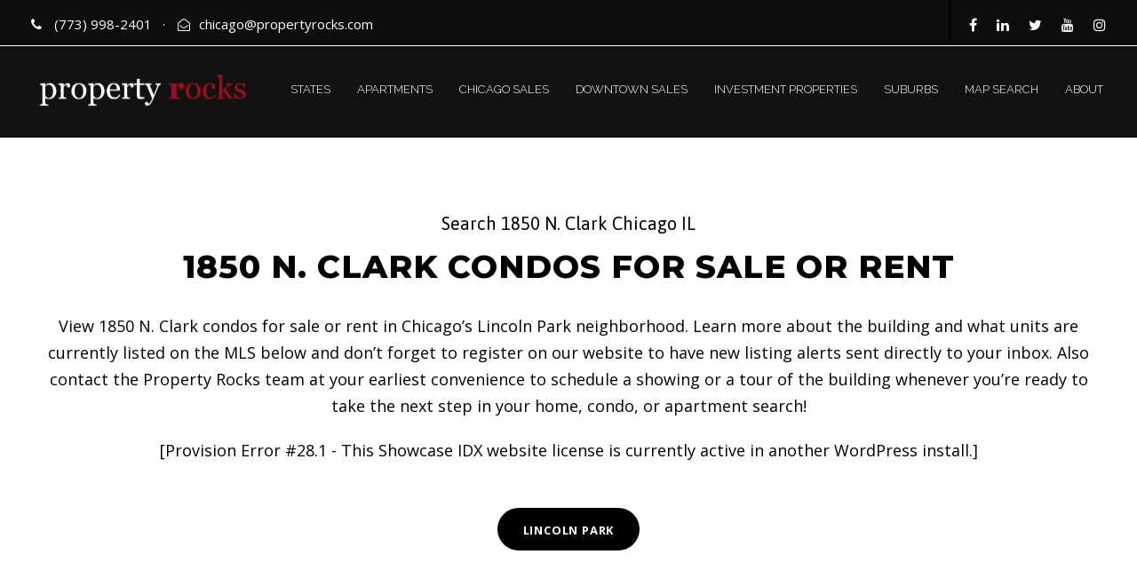

--- FILE ---
content_type: text/html; charset=UTF-8
request_url: https://www.propertyrocks.com/lincoln-park/1850-n-clark/
body_size: 17037
content:
<!DOCTYPE html>
<html lang="en" class="no-js">
<head>
	<meta charset="UTF-8">
	<meta name="viewport" content="width=device-width, initial-scale=1">
	<link rel='stylesheet' id='googlefonts-css'  href='//fonts.googleapis.com/css?family=Bentham%7CPinyon+Script%7CBitter%3A400%2C700%7CRaleway%3A300%2C400%2C500%2C600%7CSacramento%7CLato%3A300%2C400%2C900%7COpen+Sans%3A400%2C700%2C800%7CPacifico%7CLobster%7CRoboto%3A400%2C900%2C700%7COswald%3A400%2C700&#038;ver=5.4.2' type='text/css' media='all' />

	<link rel="profile" href="https://gmpg.org/xfn/11">
	<link rel="pingback" href="https://www.propertyrocks.com/xmlrpc.php">

	<title>1850 N. Clark Condos For Sale or Rent &#x2d; Search 1850 N. Clark Chicago IL | Property Rocks</title>
	<style>img:is([sizes="auto" i], [sizes^="auto," i]) { contain-intrinsic-size: 3000px 1500px }</style>
	
<!-- The SEO Framework by Sybre Waaijer -->
<link rel="canonical" href="https://www.propertyrocks.com/lincoln-park/1850-n-clark/" />
<meta name="description" content="Search 1850 N. Clark condos for sale or rent. Check currently available units on the market and contact us to schedule a private showing at your earliest convenience." />
<meta property="og:type" content="website" />
<meta property="og:locale" content="en_GB" />
<meta property="og:site_name" content="Property Rocks" />
<meta property="og:title" content="1850 N. Clark Condos For Sale or Rent &#x2d; Search 1850 N. Clark Chicago IL | Property Rocks" />
<meta property="og:description" content="Search 1850 N. Clark condos for sale or rent. Check currently available units on the market and contact us to schedule a private showing at your earliest convenience." />
<meta property="og:url" content="https://www.propertyrocks.com/lincoln-park/1850-n-clark/" />
<meta property="og:image" content="https://www.propertyrocks.com/wp-content/uploads/2020/07/cropped-property.png" />
<meta property="og:image:width" content="512" />
<meta property="og:image:height" content="512" />
<meta name="twitter:card" content="summary_large_image" />
<meta name="twitter:title" content="1850 N. Clark Condos For Sale or Rent &#x2d; Search 1850 N. Clark Chicago IL | Property Rocks" />
<meta name="twitter:description" content="Search 1850 N. Clark condos for sale or rent. Check currently available units on the market and contact us to schedule a private showing at your earliest convenience." />
<meta name="twitter:image" content="https://www.propertyrocks.com/wp-content/uploads/2020/07/cropped-property.png" />
<script type="application/ld+json">{"@context":"https://schema.org","@graph":[{"@type":"WebSite","@id":"https://www.propertyrocks.com/#/schema/WebSite","url":"https://www.propertyrocks.com/","name":"Property Rocks","inLanguage":"en","potentialAction":{"@type":"SearchAction","target":{"@type":"EntryPoint","urlTemplate":"https://www.propertyrocks.com/search/{search_term_string}/"},"query-input":"required name=search_term_string"},"publisher":{"@type":"Organization","@id":"https://www.propertyrocks.com/#/schema/Organization","name":"Property Rocks","url":"https://www.propertyrocks.com/","logo":{"@type":"ImageObject","url":"https://www.propertyrocks.com/wp-content/uploads/2020/07/cropped-property.png","contentUrl":"https://www.propertyrocks.com/wp-content/uploads/2020/07/cropped-property.png","width":512,"height":512}}},{"@type":"WebPage","@id":"https://www.propertyrocks.com/lincoln-park/1850-n-clark/","url":"https://www.propertyrocks.com/lincoln-park/1850-n-clark/","name":"1850 N. Clark Condos For Sale or Rent &#x2d; Search 1850 N. Clark Chicago IL | Property Rocks","description":"Search 1850 N. Clark condos for sale or rent. Check currently available units on the market and contact us to schedule a private showing at your earliest convenience.","inLanguage":"en","isPartOf":{"@id":"https://www.propertyrocks.com/#/schema/WebSite"},"breadcrumb":{"@type":"BreadcrumbList","@id":"https://www.propertyrocks.com/#/schema/BreadcrumbList","itemListElement":[{"@type":"ListItem","position":1,"item":"https://www.propertyrocks.com/","name":"Property Rocks"},{"@type":"ListItem","position":2,"item":"https://www.propertyrocks.com/lincoln-park/","name":"Lincoln Park Condos For Sale | Search Lincoln Park Real Estate"},{"@type":"ListItem","position":3,"name":"1850 N. Clark Condos For Sale or Rent &#x2d; Search 1850 N. Clark Chicago IL"}]},"potentialAction":{"@type":"ReadAction","target":"https://www.propertyrocks.com/lincoln-park/1850-n-clark/"}}]}</script>
<!-- / The SEO Framework by Sybre Waaijer | 25.39ms meta | 1.00ms boot -->

<link rel='dns-prefetch' href='//static.addtoany.com' />
<link rel='dns-prefetch' href='//fonts.googleapis.com' />
<link rel='dns-prefetch' href='//www.googletagmanager.com' />
<link rel="alternate" type="application/rss+xml" title="Property Rocks &raquo; Feed" href="https://www.propertyrocks.com/feed/" />
<link rel="alternate" type="application/rss+xml" title="Property Rocks &raquo; Comments Feed" href="https://www.propertyrocks.com/comments/feed/" />
<script type="text/javascript">
/* <![CDATA[ */
window._wpemojiSettings = {"baseUrl":"https:\/\/s.w.org\/images\/core\/emoji\/16.0.1\/72x72\/","ext":".png","svgUrl":"https:\/\/s.w.org\/images\/core\/emoji\/16.0.1\/svg\/","svgExt":".svg","source":{"concatemoji":"https:\/\/www.propertyrocks.com\/wp-includes\/js\/wp-emoji-release.min.js?ver=6.8.3"}};
/*! This file is auto-generated */
!function(s,n){var o,i,e;function c(e){try{var t={supportTests:e,timestamp:(new Date).valueOf()};sessionStorage.setItem(o,JSON.stringify(t))}catch(e){}}function p(e,t,n){e.clearRect(0,0,e.canvas.width,e.canvas.height),e.fillText(t,0,0);var t=new Uint32Array(e.getImageData(0,0,e.canvas.width,e.canvas.height).data),a=(e.clearRect(0,0,e.canvas.width,e.canvas.height),e.fillText(n,0,0),new Uint32Array(e.getImageData(0,0,e.canvas.width,e.canvas.height).data));return t.every(function(e,t){return e===a[t]})}function u(e,t){e.clearRect(0,0,e.canvas.width,e.canvas.height),e.fillText(t,0,0);for(var n=e.getImageData(16,16,1,1),a=0;a<n.data.length;a++)if(0!==n.data[a])return!1;return!0}function f(e,t,n,a){switch(t){case"flag":return n(e,"\ud83c\udff3\ufe0f\u200d\u26a7\ufe0f","\ud83c\udff3\ufe0f\u200b\u26a7\ufe0f")?!1:!n(e,"\ud83c\udde8\ud83c\uddf6","\ud83c\udde8\u200b\ud83c\uddf6")&&!n(e,"\ud83c\udff4\udb40\udc67\udb40\udc62\udb40\udc65\udb40\udc6e\udb40\udc67\udb40\udc7f","\ud83c\udff4\u200b\udb40\udc67\u200b\udb40\udc62\u200b\udb40\udc65\u200b\udb40\udc6e\u200b\udb40\udc67\u200b\udb40\udc7f");case"emoji":return!a(e,"\ud83e\udedf")}return!1}function g(e,t,n,a){var r="undefined"!=typeof WorkerGlobalScope&&self instanceof WorkerGlobalScope?new OffscreenCanvas(300,150):s.createElement("canvas"),o=r.getContext("2d",{willReadFrequently:!0}),i=(o.textBaseline="top",o.font="600 32px Arial",{});return e.forEach(function(e){i[e]=t(o,e,n,a)}),i}function t(e){var t=s.createElement("script");t.src=e,t.defer=!0,s.head.appendChild(t)}"undefined"!=typeof Promise&&(o="wpEmojiSettingsSupports",i=["flag","emoji"],n.supports={everything:!0,everythingExceptFlag:!0},e=new Promise(function(e){s.addEventListener("DOMContentLoaded",e,{once:!0})}),new Promise(function(t){var n=function(){try{var e=JSON.parse(sessionStorage.getItem(o));if("object"==typeof e&&"number"==typeof e.timestamp&&(new Date).valueOf()<e.timestamp+604800&&"object"==typeof e.supportTests)return e.supportTests}catch(e){}return null}();if(!n){if("undefined"!=typeof Worker&&"undefined"!=typeof OffscreenCanvas&&"undefined"!=typeof URL&&URL.createObjectURL&&"undefined"!=typeof Blob)try{var e="postMessage("+g.toString()+"("+[JSON.stringify(i),f.toString(),p.toString(),u.toString()].join(",")+"));",a=new Blob([e],{type:"text/javascript"}),r=new Worker(URL.createObjectURL(a),{name:"wpTestEmojiSupports"});return void(r.onmessage=function(e){c(n=e.data),r.terminate(),t(n)})}catch(e){}c(n=g(i,f,p,u))}t(n)}).then(function(e){for(var t in e)n.supports[t]=e[t],n.supports.everything=n.supports.everything&&n.supports[t],"flag"!==t&&(n.supports.everythingExceptFlag=n.supports.everythingExceptFlag&&n.supports[t]);n.supports.everythingExceptFlag=n.supports.everythingExceptFlag&&!n.supports.flag,n.DOMReady=!1,n.readyCallback=function(){n.DOMReady=!0}}).then(function(){return e}).then(function(){var e;n.supports.everything||(n.readyCallback(),(e=n.source||{}).concatemoji?t(e.concatemoji):e.wpemoji&&e.twemoji&&(t(e.twemoji),t(e.wpemoji)))}))}((window,document),window._wpemojiSettings);
/* ]]> */
</script>
<style id='wp-emoji-styles-inline-css' type='text/css'>

	img.wp-smiley, img.emoji {
		display: inline !important;
		border: none !important;
		box-shadow: none !important;
		height: 1em !important;
		width: 1em !important;
		margin: 0 0.07em !important;
		vertical-align: -0.1em !important;
		background: none !important;
		padding: 0 !important;
	}
</style>
<link rel='stylesheet' id='wp-block-library-css' href='https://www.propertyrocks.com/wp-includes/css/dist/block-library/style.min.css?ver=6.8.3' type='text/css' media='all' />
<style id='classic-theme-styles-inline-css' type='text/css'>
/*! This file is auto-generated */
.wp-block-button__link{color:#fff;background-color:#32373c;border-radius:9999px;box-shadow:none;text-decoration:none;padding:calc(.667em + 2px) calc(1.333em + 2px);font-size:1.125em}.wp-block-file__button{background:#32373c;color:#fff;text-decoration:none}
</style>
<style id='global-styles-inline-css' type='text/css'>
:root{--wp--preset--aspect-ratio--square: 1;--wp--preset--aspect-ratio--4-3: 4/3;--wp--preset--aspect-ratio--3-4: 3/4;--wp--preset--aspect-ratio--3-2: 3/2;--wp--preset--aspect-ratio--2-3: 2/3;--wp--preset--aspect-ratio--16-9: 16/9;--wp--preset--aspect-ratio--9-16: 9/16;--wp--preset--color--black: #000000;--wp--preset--color--cyan-bluish-gray: #abb8c3;--wp--preset--color--white: #ffffff;--wp--preset--color--pale-pink: #f78da7;--wp--preset--color--vivid-red: #cf2e2e;--wp--preset--color--luminous-vivid-orange: #ff6900;--wp--preset--color--luminous-vivid-amber: #fcb900;--wp--preset--color--light-green-cyan: #7bdcb5;--wp--preset--color--vivid-green-cyan: #00d084;--wp--preset--color--pale-cyan-blue: #8ed1fc;--wp--preset--color--vivid-cyan-blue: #0693e3;--wp--preset--color--vivid-purple: #9b51e0;--wp--preset--gradient--vivid-cyan-blue-to-vivid-purple: linear-gradient(135deg,rgba(6,147,227,1) 0%,rgb(155,81,224) 100%);--wp--preset--gradient--light-green-cyan-to-vivid-green-cyan: linear-gradient(135deg,rgb(122,220,180) 0%,rgb(0,208,130) 100%);--wp--preset--gradient--luminous-vivid-amber-to-luminous-vivid-orange: linear-gradient(135deg,rgba(252,185,0,1) 0%,rgba(255,105,0,1) 100%);--wp--preset--gradient--luminous-vivid-orange-to-vivid-red: linear-gradient(135deg,rgba(255,105,0,1) 0%,rgb(207,46,46) 100%);--wp--preset--gradient--very-light-gray-to-cyan-bluish-gray: linear-gradient(135deg,rgb(238,238,238) 0%,rgb(169,184,195) 100%);--wp--preset--gradient--cool-to-warm-spectrum: linear-gradient(135deg,rgb(74,234,220) 0%,rgb(151,120,209) 20%,rgb(207,42,186) 40%,rgb(238,44,130) 60%,rgb(251,105,98) 80%,rgb(254,248,76) 100%);--wp--preset--gradient--blush-light-purple: linear-gradient(135deg,rgb(255,206,236) 0%,rgb(152,150,240) 100%);--wp--preset--gradient--blush-bordeaux: linear-gradient(135deg,rgb(254,205,165) 0%,rgb(254,45,45) 50%,rgb(107,0,62) 100%);--wp--preset--gradient--luminous-dusk: linear-gradient(135deg,rgb(255,203,112) 0%,rgb(199,81,192) 50%,rgb(65,88,208) 100%);--wp--preset--gradient--pale-ocean: linear-gradient(135deg,rgb(255,245,203) 0%,rgb(182,227,212) 50%,rgb(51,167,181) 100%);--wp--preset--gradient--electric-grass: linear-gradient(135deg,rgb(202,248,128) 0%,rgb(113,206,126) 100%);--wp--preset--gradient--midnight: linear-gradient(135deg,rgb(2,3,129) 0%,rgb(40,116,252) 100%);--wp--preset--font-size--small: 13px;--wp--preset--font-size--medium: 20px;--wp--preset--font-size--large: 36px;--wp--preset--font-size--x-large: 42px;--wp--preset--spacing--20: 0.44rem;--wp--preset--spacing--30: 0.67rem;--wp--preset--spacing--40: 1rem;--wp--preset--spacing--50: 1.5rem;--wp--preset--spacing--60: 2.25rem;--wp--preset--spacing--70: 3.38rem;--wp--preset--spacing--80: 5.06rem;--wp--preset--shadow--natural: 6px 6px 9px rgba(0, 0, 0, 0.2);--wp--preset--shadow--deep: 12px 12px 50px rgba(0, 0, 0, 0.4);--wp--preset--shadow--sharp: 6px 6px 0px rgba(0, 0, 0, 0.2);--wp--preset--shadow--outlined: 6px 6px 0px -3px rgba(255, 255, 255, 1), 6px 6px rgba(0, 0, 0, 1);--wp--preset--shadow--crisp: 6px 6px 0px rgba(0, 0, 0, 1);}:where(.is-layout-flex){gap: 0.5em;}:where(.is-layout-grid){gap: 0.5em;}body .is-layout-flex{display: flex;}.is-layout-flex{flex-wrap: wrap;align-items: center;}.is-layout-flex > :is(*, div){margin: 0;}body .is-layout-grid{display: grid;}.is-layout-grid > :is(*, div){margin: 0;}:where(.wp-block-columns.is-layout-flex){gap: 2em;}:where(.wp-block-columns.is-layout-grid){gap: 2em;}:where(.wp-block-post-template.is-layout-flex){gap: 1.25em;}:where(.wp-block-post-template.is-layout-grid){gap: 1.25em;}.has-black-color{color: var(--wp--preset--color--black) !important;}.has-cyan-bluish-gray-color{color: var(--wp--preset--color--cyan-bluish-gray) !important;}.has-white-color{color: var(--wp--preset--color--white) !important;}.has-pale-pink-color{color: var(--wp--preset--color--pale-pink) !important;}.has-vivid-red-color{color: var(--wp--preset--color--vivid-red) !important;}.has-luminous-vivid-orange-color{color: var(--wp--preset--color--luminous-vivid-orange) !important;}.has-luminous-vivid-amber-color{color: var(--wp--preset--color--luminous-vivid-amber) !important;}.has-light-green-cyan-color{color: var(--wp--preset--color--light-green-cyan) !important;}.has-vivid-green-cyan-color{color: var(--wp--preset--color--vivid-green-cyan) !important;}.has-pale-cyan-blue-color{color: var(--wp--preset--color--pale-cyan-blue) !important;}.has-vivid-cyan-blue-color{color: var(--wp--preset--color--vivid-cyan-blue) !important;}.has-vivid-purple-color{color: var(--wp--preset--color--vivid-purple) !important;}.has-black-background-color{background-color: var(--wp--preset--color--black) !important;}.has-cyan-bluish-gray-background-color{background-color: var(--wp--preset--color--cyan-bluish-gray) !important;}.has-white-background-color{background-color: var(--wp--preset--color--white) !important;}.has-pale-pink-background-color{background-color: var(--wp--preset--color--pale-pink) !important;}.has-vivid-red-background-color{background-color: var(--wp--preset--color--vivid-red) !important;}.has-luminous-vivid-orange-background-color{background-color: var(--wp--preset--color--luminous-vivid-orange) !important;}.has-luminous-vivid-amber-background-color{background-color: var(--wp--preset--color--luminous-vivid-amber) !important;}.has-light-green-cyan-background-color{background-color: var(--wp--preset--color--light-green-cyan) !important;}.has-vivid-green-cyan-background-color{background-color: var(--wp--preset--color--vivid-green-cyan) !important;}.has-pale-cyan-blue-background-color{background-color: var(--wp--preset--color--pale-cyan-blue) !important;}.has-vivid-cyan-blue-background-color{background-color: var(--wp--preset--color--vivid-cyan-blue) !important;}.has-vivid-purple-background-color{background-color: var(--wp--preset--color--vivid-purple) !important;}.has-black-border-color{border-color: var(--wp--preset--color--black) !important;}.has-cyan-bluish-gray-border-color{border-color: var(--wp--preset--color--cyan-bluish-gray) !important;}.has-white-border-color{border-color: var(--wp--preset--color--white) !important;}.has-pale-pink-border-color{border-color: var(--wp--preset--color--pale-pink) !important;}.has-vivid-red-border-color{border-color: var(--wp--preset--color--vivid-red) !important;}.has-luminous-vivid-orange-border-color{border-color: var(--wp--preset--color--luminous-vivid-orange) !important;}.has-luminous-vivid-amber-border-color{border-color: var(--wp--preset--color--luminous-vivid-amber) !important;}.has-light-green-cyan-border-color{border-color: var(--wp--preset--color--light-green-cyan) !important;}.has-vivid-green-cyan-border-color{border-color: var(--wp--preset--color--vivid-green-cyan) !important;}.has-pale-cyan-blue-border-color{border-color: var(--wp--preset--color--pale-cyan-blue) !important;}.has-vivid-cyan-blue-border-color{border-color: var(--wp--preset--color--vivid-cyan-blue) !important;}.has-vivid-purple-border-color{border-color: var(--wp--preset--color--vivid-purple) !important;}.has-vivid-cyan-blue-to-vivid-purple-gradient-background{background: var(--wp--preset--gradient--vivid-cyan-blue-to-vivid-purple) !important;}.has-light-green-cyan-to-vivid-green-cyan-gradient-background{background: var(--wp--preset--gradient--light-green-cyan-to-vivid-green-cyan) !important;}.has-luminous-vivid-amber-to-luminous-vivid-orange-gradient-background{background: var(--wp--preset--gradient--luminous-vivid-amber-to-luminous-vivid-orange) !important;}.has-luminous-vivid-orange-to-vivid-red-gradient-background{background: var(--wp--preset--gradient--luminous-vivid-orange-to-vivid-red) !important;}.has-very-light-gray-to-cyan-bluish-gray-gradient-background{background: var(--wp--preset--gradient--very-light-gray-to-cyan-bluish-gray) !important;}.has-cool-to-warm-spectrum-gradient-background{background: var(--wp--preset--gradient--cool-to-warm-spectrum) !important;}.has-blush-light-purple-gradient-background{background: var(--wp--preset--gradient--blush-light-purple) !important;}.has-blush-bordeaux-gradient-background{background: var(--wp--preset--gradient--blush-bordeaux) !important;}.has-luminous-dusk-gradient-background{background: var(--wp--preset--gradient--luminous-dusk) !important;}.has-pale-ocean-gradient-background{background: var(--wp--preset--gradient--pale-ocean) !important;}.has-electric-grass-gradient-background{background: var(--wp--preset--gradient--electric-grass) !important;}.has-midnight-gradient-background{background: var(--wp--preset--gradient--midnight) !important;}.has-small-font-size{font-size: var(--wp--preset--font-size--small) !important;}.has-medium-font-size{font-size: var(--wp--preset--font-size--medium) !important;}.has-large-font-size{font-size: var(--wp--preset--font-size--large) !important;}.has-x-large-font-size{font-size: var(--wp--preset--font-size--x-large) !important;}
:where(.wp-block-post-template.is-layout-flex){gap: 1.25em;}:where(.wp-block-post-template.is-layout-grid){gap: 1.25em;}
:where(.wp-block-columns.is-layout-flex){gap: 2em;}:where(.wp-block-columns.is-layout-grid){gap: 2em;}
:root :where(.wp-block-pullquote){font-size: 1.5em;line-height: 1.6;}
</style>
<link rel='stylesheet' id='contact-form-7-css' href='https://www.propertyrocks.com/wp-content/plugins/contact-form-7/includes/css/styles.css?ver=6.1' type='text/css' media='all' />
<link rel='stylesheet' id='es-select2-css' href='https://www.propertyrocks.com/wp-content/plugins/estatik4-pro-1/common/select2/select2.min.css?ver=4.1.11' type='text/css' media='all' />
<link rel='stylesheet' id='es-datetime-picker-css' href='https://www.propertyrocks.com/wp-content/plugins/estatik4-pro-1/includes/classes/framework/assets/css/jquery.datetimepicker.min.css' type='text/css' media='all' />
<link rel='stylesheet' id='es-slick-css' href='https://www.propertyrocks.com/wp-content/plugins/estatik4-pro-1/common/slick/slick.min.css?ver=4.1.11' type='text/css' media='all' />
<link rel='stylesheet' id='es-magnific-css' href='https://www.propertyrocks.com/wp-content/plugins/estatik4-pro-1/common/magnific-popup/magnific-popup.min.css?ver=4.1.11' type='text/css' media='all' />
<link rel='stylesheet' id='es-frontend-css' href='https://www.propertyrocks.com/wp-content/plugins/estatik4-pro-1/public/css/public.min.css?ver=4.1.11' type='text/css' media='all' />
<style id='es-frontend-inline-css' type='text/css'>
@font-face {font-family: 'Montserrat'; font-style: normal; font-weight: 300; src: url(https://www.propertyrocks.com/wp-content/uploads/2018/11/JTUHjIg1_i6t8kCHKm4532VJOt5-QNFgpCs16Ew-Y3tcoqK5.ttf) format('woff2'); font-display: swap;}@font-face {font-family: 'Montserrat'; font-style: normal; font-weight: 400; src: url(https://www.propertyrocks.com/wp-content/uploads/2018/11/JTUHjIg1_i6t8kCHKm4532VJOt5-QNFgpCtr6Ew-Y3tcoqK5.ttf) format('woff2'); font-display: swap;}@font-face {font-family: 'Montserrat'; font-style: normal; font-weight: 700; src: url(https://www.propertyrocks.com/wp-content/uploads/2018/11/JTUHjIg1_i6t8kCHKm4532VJOt5-QNFgpCuM70w-Y3tcoqK5.ttf) format('woff2'); font-display: swap;}@font-face {font-family: 'Open Sans'; font-style: normal; font-weight: 300; src: url(https://www.propertyrocks.com/wp-content/uploads/2018/11/memSYaGs126MiZpBA-UvWbX2vVnXBbObj2OVZyOOSr4dVJWUgsiH0C4nY1M2xLER.ttf) format('woff2'); font-display: swap;}@font-face {font-family: 'Open Sans'; font-style: normal; font-weight: 400; src: url(https://www.propertyrocks.com/wp-content/uploads/2018/11/memSYaGs126MiZpBA-UvWbX2vVnXBbObj2OVZyOOSr4dVJWUgsjZ0C4nY1M2xLER.ttf) format('woff2'); font-display: swap;}@font-face {font-family: 'Open Sans'; font-style: normal; font-weight: 700; src: url(https://www.propertyrocks.com/wp-content/uploads/2018/11/memSYaGs126MiZpBA-UvWbX2vVnXBbObj2OVZyOOSr4dVJWUgsg-1y4nY1M2xLER.ttf) format('woff2'); font-display: swap;}

        .es-btn.es-btn--primary, .es-btn--primary[type=submit], button.es-btn--primary, a.es-btn--primary {
            border-color: #ba0000;
        }
        
        .es-price-marker--active:after {
            border-top-color: #ba0000;
        }
        
        .es-btn.es-btn--primary:not(.es-btn--bordered):not(:hover):not(:active),
        .es-btn.es-btn--primary:not(.es-btn--bordered):hover,
        .es-price-marker--active,
        .xdsoft_datetimepicker .xdsoft_calendar td.xdsoft_default, .xdsoft_datetimepicker .xdsoft_calendar td.xdsoft_current, .xdsoft_datetimepicker .xdsoft_timepicker .xdsoft_time_box>div>div.xdsoft_current {
            background-color: #ba0000;
        }
        
        .es-btn.es-btn--primary.es-btn--bordered,
        .es-btn.es-btn--active .es-icon.es-icon_heart,
        .es-wishlist-link.es-wishlist-link--active .es-icon {
            color: #ba0000;
        }
        
        button.es-btn--secondary:disabled, .es-btn.es-btn--secondary, .es-btn--secondary[type=submit], button.es-btn--secondary, a.es-btn--secondary {
            border-color: #000000;
        }
        
        .es-secondary-bg {
            background-color: #000000;
        }
        
        .es-primary-bg {
            background-color: #ba0000;
        }
        
        
        .es-btn.es-btn--secondary:not(.es-btn--bordered), .es-field .select2 .select2-selection__choice {
            background-color: #000000;
        }
        
        .xdsoft_datetimepicker .xdsoft_calendar td:hover, .xdsoft_datetimepicker .xdsoft_timepicker .xdsoft_time_box>div>div:hover {
            background-color: #000000!important;
        }
        
        .es-btn.es-btn--secondary.es-btn--bordered, 
        .es-btn.es-btn--default:hover:not([disabled]):not(.es-btn--disabled),
        .es-btn.es-btn--icon:hover:not([disabled]):not(.es-btn--disabled) .es-icon,
        .xdsoft_datetimepicker .xdsoft_calendar td.xdsoft_today,
        .es-property-field--post_content .es-property-field__value a,
        .es-dymanic-content a,
        .es-hit-limit a, button.es-slick-arrow:not(.slick-disabled):hover {
            color: #000000;
            background-color: transparent;
        }
        
        .es-btn:hover:not([disabled]):not(.es-btn--disabled) .es-icon.es-icon_heart, .entity-box__delete:hover {
            color: #ba0000!important;
        }
        
        .es-select2__dropdown .select2-results__option--highlighted[aria-selected],
        .es-field.es-field--checkbox input:checked, .widget .es-field.es-field--checkbox input:checked,
        .es-field.es-field--radio input:checked, .es-bg-secondary,
        .es-property-management--form .es-tabs__nav li:hover .es-tabs__numeric,
        .es-property-management--form .es-tabs__nav li.active .es-tabs__numeric {
            background-color: #000000;
        }
        
        .es-pagination ul li a.page-numbers:hover {
            border: 2px solid #000000;
            color: #000000;
        }

        .es-field--radio-item-bordered:hover input + label, .es-field--checkbox-item-bordered:hover input + label {
            border-color:rgba(0, 0, 0, 0.4);
        }

        .es-field--radio-item-bordered input:checked + label,
        .widget .es-field--radio-item-bordered input:checked + label,
        .es-field--checkbox-item-bordered input:checked + label,
        .widget .es-field--checkbox-item-bordered input:checked + label,
        .es-field.es-field--checkbox input:checked,
        .es-field.es-field--radio input:checked,
        body .es-field textarea:focus, body .es-field.es-field--select select:focus, body .es-field input[type=email]:focus, body .es-field input[type=text]:focus, body .es-field input[type=password]:focus, body .es-field input[type=number]:focus {
            border-color:#000000;
        }

        .es-field--radio-item-bordered input:checked + label .es-icon,
        .es-field--checkbox-item-bordered input:checked + label .es-icon,
        .es-field a.es-field__show-more,
        .es-section__content p a,
        .es-secondary-color,
        a.es-secondary-color:active,
        a.es-secondary-color:hover,
        a.es-secondary-color,
        .es-profile__menu a:hover,
        .es-profile__menu li.active-counter a,
        .widget .es-secondary-color,
         a.es-secondary-color,
         a.es-secondary-color.es-toggle-pwd,
         a.es-secondary-color-hover:hover,
        .es-property-field__value a:hover,
        .es-agent-field__value a,
        .es-privacy-policy-container a,
        .es-auth a:not(.es-btn),
        .es-powered a,
        .es-preferred-contact--whatsapp a,
        .es-compare__fields-wrap a,
        .es-compare__listings .slick-arrow:hover {
            color:#000000;
        }.es-listing__meta-bedrooms path {fill: #ba0000}.es-listing__meta-bathrooms path {fill: #ba0000}.es-listing__meta-area path {fill: #ba0000}.es-media, .es-file, .es-listing, .es-agent-single, .es-agency-single, .es-widget-wrap *:not(.es-icon):not(.fa):not(.heading-font),
            .es-select2__dropdown, .es-single, .es-btn, button.es-btn[disabled]:hover .mfp-wrap.es-property-magnific,
            .es-field input, .es-field select, .es-field textarea, .es-magnific-popup:not(.es-icon),
            .es-magnific-popup:not(.fa), .es-listings-filter, .es-search, .content-font, .es-profile,
            .es-property-magnific .mfp-counter, .es-property-magnific .mfp-title,
            .xdsoft_datetimepicker, .es-component, .es-auth, .es-entity, .es-entities--grid .es-entity .es-entity__title,
            .es-review-form, .es-review-form .es-field__label, .es-field .es-field__strlen, .es-entities-list {
                font-family: 'Open Sans', sans-serif;
            }
            .es-listing h1, .es-listing h2, .es-listing h3, .es-listing h4, .es-listing h5, .es-listing h6,
            .es-search h2, .es-search h3, .es-search h4, .es-search h5, .es-search h6, .heading-font,
            .es-price, .es-property-section .es-property-section__title,
            .es-entity-section__title,
            .widget .es-widget-wrap .es-widget__title, .es-widget__title,
            .es-magnific-popup h1, .es-magnific-popup h2, .es-magnific-popup h3, .es-magnific-popup h4,
            .es-magnific-popup h5, .es-magnific-popup h6, .es-entity .es-entity__title,
            .es-review-form h3.es-review-form__title {
                font-family: 'Montserrat';
            }
            
</style>
<link rel='stylesheet' id='gdlr-core-google-font-css' href='https://fonts.googleapis.com/css?family=Montserrat%3A100%2C100italic%2C200%2C200italic%2C300%2C300italic%2Cregular%2Citalic%2C500%2C500italic%2C600%2C600italic%2C700%2C700italic%2C800%2C800italic%2C900%2C900italic%7CRaleway%3A100%2C100italic%2C200%2C200italic%2C300%2C300italic%2Cregular%2Citalic%2C500%2C500italic%2C600%2C600italic%2C700%2C700italic%2C800%2C800italic%2C900%2C900italic%7COpen+Sans%3A300%2C300italic%2Cregular%2Citalic%2C600%2C600italic%2C700%2C700italic%2C800%2C800italic%7CAsap%3Aregular%2Citalic%2C500%2C500italic%2C600%2C600italic%2C700%2C700italic&#038;subset=cyrillic%2Ccyrillic-ext%2Clatin%2Clatin-ext%2Cvietnamese%2Cgreek%2Cgreek-ext&#038;ver=6.8.3' type='text/css' media='all' />
<link rel='stylesheet' id='font-awesome-css' href='https://www.propertyrocks.com/wp-content/plugins/goodlayers-core/plugins/fontawesome/font-awesome.css?ver=6.8.3' type='text/css' media='all' />
<link rel='stylesheet' id='elegant-font-css' href='https://www.propertyrocks.com/wp-content/plugins/goodlayers-core/plugins/elegant/elegant-font.css?ver=6.8.3' type='text/css' media='all' />
<link rel='stylesheet' id='gdlr-core-plugin-css' href='https://www.propertyrocks.com/wp-content/plugins/goodlayers-core/plugins/style.css?ver=1746724041' type='text/css' media='all' />
<link rel='stylesheet' id='gdlr-core-page-builder-css' href='https://www.propertyrocks.com/wp-content/plugins/goodlayers-core/include/css/page-builder.css?ver=6.8.3' type='text/css' media='all' />
<link rel='stylesheet' id='financity-style-core-css' href='https://www.propertyrocks.com/wp-content/themes/financity/css/style-core.css?ver=6.8.3' type='text/css' media='all' />
<link rel='stylesheet' id='financity-child-theme-style-css' href='https://www.propertyrocks.com/wp-content/themes/financity-child/style.css?ver=6.8.3' type='text/css' media='all' />
<link rel='stylesheet' id='financity-custom-style-css' href='https://www.propertyrocks.com/wp-content/uploads/financity-style-custom.css?1746724041&#038;ver=6.8.3' type='text/css' media='all' />
<script type="text/javascript" src="https://www.propertyrocks.com/wp-includes/js/jquery/jquery.min.js?ver=3.7.1" id="jquery-core-js"></script>
<script type="text/javascript" src="https://www.propertyrocks.com/wp-includes/js/jquery/jquery-migrate.min.js?ver=3.4.1" id="jquery-migrate-js"></script>
<script type="text/javascript" src="https://www.propertyrocks.com/wp-content/plugins/estatik4-pro-1/includes/classes/framework/assets/js/jquery.datetimepicker.full.min.js?ver=6.8.3" id="es-datetime-picker-js"></script>
<script type="text/javascript" src="https://www.propertyrocks.com/wp-content/plugins/estatik4-pro-1/common/select2/select2.full.min.js?ver=4.1.11" id="es-select2-js"></script>
<script type="text/javascript" src="https://www.propertyrocks.com/wp-includes/js/jquery/ui/core.min.js?ver=1.13.3" id="jquery-ui-core-js"></script>
<script type="text/javascript" src="https://www.propertyrocks.com/wp-includes/js/jquery/ui/mouse.min.js?ver=1.13.3" id="jquery-ui-mouse-js"></script>
<script type="text/javascript" src="https://www.propertyrocks.com/wp-includes/js/jquery/ui/sortable.min.js?ver=1.13.3" id="jquery-ui-sortable-js"></script>
<script type="text/javascript" id="es-framework-js-extra">
/* <![CDATA[ */
var Es_Framework = {"nonces":{"attachment_save_caption_nonce":"636cbc8dce"},"tr":{"add_caption":"Add caption","failed":"Failed"},"ajaxurl":"https:\/\/www.propertyrocks.com\/wp-admin\/admin-ajax.php"};
/* ]]> */
</script>
<script type="text/javascript" src="https://www.propertyrocks.com/wp-content/plugins/estatik4-pro-1/includes/classes/framework/assets/js/framework.js?ver=6.8.3" id="es-framework-js"></script>
<script type="text/javascript" src="https://www.propertyrocks.com/wp-content/plugins/estatik4-pro-1/common/magnific-popup/jquery.magnific-popup.min.js?ver=4.1.11" id="es-magnific-js"></script>
<script type="text/javascript" src="https://www.propertyrocks.com/wp-content/plugins/estatik4-pro-1/common/slick/slick-fixed.min.js?ver=4.1.11" id="es-slick-js"></script>
<script type="text/javascript" src="https://www.propertyrocks.com/wp-includes/js/clipboard.min.js?ver=2.0.11" id="clipboard-js"></script>
<script type="text/javascript" id="es-frontend-js-extra">
/* <![CDATA[ */
var Estatik = {"tr":{"close":"Close","unknown_error":"Something wrong. Please contact the support.","remove_saved_property":"Remove this home from saved?","remove_saved_agent":"Remove this agent from saved?","remove_saved_agency":"Remove this agency from saved?","got_it":"Got it","delete_homes":"Delete %s homes from your listings?","copy_homes":"Duplicate %s homes?","delete_homes_btn":"Delete homes","copy_homes_btn":"Duplicate","cancel":"Cancel","remove":"Remove","delete_field":"Are you sure you want to delete %s field?","delete_section":"Are you sure you want to delete %s section?","set_pin":"Edit pin location","save_pin":"Save pin location","error":"Error"},"nonce":{"saved_search":"d4390a0017","get_locations":"e2c0665a5f","delete_property_popup":"6b4cac291a","nonce_locations":"e2c0665a5f","set_currency":"e3e3f77466"},"settings":{"ajaxurl":"https:\/\/www.propertyrocks.com\/wp-admin\/admin-ajax.php","recaptcha_version":"v3","recaptcha_site_key":"6Ldw2dgqAAAAAPaxlYh-jMtKdaKnG4_sXFmPOtP0","is_cluster_enabled":"1","map_cluster_icon":"cluster1","map_cluster_icons":{"cluster1":"<svg width=\"44\" height=\"44\" viewBox=\"0 0 44 44\" fill=\"none\" xmlns=\"http:\/\/www.w3.org\/2000\/svg\">\n<circle opacity=\"0.25\" cx=\"22\" cy=\"22\" r=\"22\" fill=\"#263238\" data-color\/>\n<circle cx=\"22\" cy=\"22\" r=\"16\" fill=\"#263238\" data-color\/>\n{text}\n<\/svg>\n","cluster2":"<svg width=\"44\" height=\"44\" viewBox=\"0 0 44 44\" fill=\"none\" xmlns=\"http:\/\/www.w3.org\/2000\/svg\">\n<path class=\"disable_hover\" d=\"M33 24L22 39.5L11 24H33Z\" fill=\"#263238\" data-color\/>\n<circle cx=\"22\" cy=\"20\" r=\"16\" fill=\"#263238\" data-color\/>{text}\n<\/svg>\n","cluster3":"<svg width=\"44\" height=\"44\" viewBox=\"0 0 44 44\" fill=\"none\" xmlns=\"http:\/\/www.w3.org\/2000\/svg\">\n<circle cx=\"22\" cy=\"22\" r=\"22\" fill=\"white\"\/>\n<circle cx=\"22\" cy=\"22\" r=\"20\" fill=\"#263238\" data-color\/>\n<circle cx=\"22\" cy=\"22\" r=\"16\" fill=\"white\"\/>\n{text}\n<\/svg>"},"map_cluster_color":"#37474f","map_marker_color":"#37474f","map_marker_icon":"marker1","map_marker_icons":{"marker1":"<svg width=\"24\" height=\"24\" viewBox=\"0 0 24 24\" fill=\"none\" xmlns=\"http:\/\/www.w3.org\/2000\/svg\">\n<path data-color fill-rule=\"evenodd\" clip-rule=\"evenodd\" d=\"M12 23.3276L12.6577 22.7533C18.1887 17.9237 21 13.7068 21 10C21 4.75066 16.9029 1 12 1C7.09705 1 3 4.75066 3 10C3 13.7068 5.81131 17.9237 11.3423 22.7533L12 23.3276ZM9 10C9 8.34315 10.3431 7 12 7C13.6569 7 15 8.34315 15 10C15 11.6569 13.6569 13 12 13C10.3431 13 9 11.6569 9 10Z\" fill=\"#263238\"\/>\n<\/svg>\n","marker2":"<svg width=\"24\" height=\"24\" viewBox=\"0 0 24 24\" fill=\"none\" xmlns=\"http:\/\/www.w3.org\/2000\/svg\">\n<path fill-rule=\"evenodd\" clip-rule=\"evenodd\" d=\"M12 23.3276L12.6577 22.7533C18.1887 17.9237 21 13.7068 21 10C21 4.75066 16.9029 1 12 1C7.09705 1 3 4.75066 3 10C3 13.7068 5.81131 17.9237 11.3423 22.7533L12 23.3276ZM12 20.6634C7.30661 16.4335 5 12.8492 5 10C5 5.8966 8.16411 3 12 3C15.8359 3 19 5.8966 19 10C19 12.8492 16.6934 16.4335 12 20.6634ZM12 5C14.7614 5 17 7.23858 17 10C17 12.7614 14.7614 15 12 15C9.23858 15 7 12.7614 7 10C7 7.23858 9.23858 5 12 5ZM9 10C9 8.34315 10.3431 7 12 7C13.6569 7 15 8.34315 15 10C15 11.6569 13.6569 13 12 13C10.3431 13 9 11.6569 9 10Z\" fill=\"#37474F\" data-color\/>\n<\/svg>\n","marker3":"<svg width=\"24\" height=\"24\" viewBox=\"0 0 24 24\" fill=\"none\" xmlns=\"http:\/\/www.w3.org\/2000\/svg\">\n<path fill-rule=\"evenodd\" clip-rule=\"evenodd\" d=\"M13 11.9V19H11V11.9C8.71776 11.4367 7 9.41896 7 7C7 4.23858 9.23858 2 12 2C14.7614 2 17 4.23858 17 7C17 9.41896 15.2822 11.4367 13 11.9ZM9 14.1573V16.1844C6.06718 16.5505 4 17.3867 4 18C4 18.807 7.57914 20 12 20C16.4209 20 20 18.807 20 18C20 17.3867 17.9328 16.5505 15 16.1844V14.1573C19.0559 14.6017 22 15.9678 22 18C22 20.5068 17.5203 22 12 22C6.47973 22 2 20.5068 2 18C2 15.9678 4.94412 14.6017 9 14.1573ZM15 7C15 8.65685 13.6569 10 12 10C10.3431 10 9 8.65685 9 7C9 5.34315 10.3431 4 12 4C13.6569 4 15 5.34315 15 7Z\" fill=\"#37474F\" data-color\/>\n<\/svg>\n"},"address_autocomplete_enabled":"1","map_zoom":"12","single_property_map_zoom":"16","map_zoom_min":null,"map_zoom_max":null,"can_zoom":false,"responsive_breakpoints":{"listing-item":{"selector":".js-es-listing","breakpoints":{"es-listing--hide-labels":{"max":220}}},"properties-slider":{"selector":".es-properties-slider","breakpoints":{"es-properties-slider--desktop":{"min":960},"es-properties-slider--tablet":{"min":1}}},"locations-grid":{"selector":".js-es-locations-grid","breakpoints":{"es-locations-grid--xl":{"min":1171,"max":9999},"es-locations-grid--lg":{"min":800,"max":1170},"es-locations-grid--md":{"min":510,"max":800},"es-locations-grid--sm":{"min":361,"max":510},"es-locations-grid--xs":{"min":1,"max":360}}},"slideshow":{"selector":".js-es-p-slideshow","breakpoints":{"es-p-slideshow--xl":{"min":1171,"max":9999},"es-p-slideshow--lg":{"min":961,"max":1170},"es-p-slideshow--md":{"min":721,"max":960},"es-p-slideshow--sm":{"min":541,"max":720},"es-p-slideshow--xs":{"min":1,"max":540}}},"entities":{"selector":".es-entities:not(.es-entities--ignore-responsive):not(.es-entities--grid), .es-entities:not(.es-entities--ignore-responsive):not(.es-entities--grid)","breakpoints":{"es-entities--list":{"min":1140},"es-entities--list-lg":{"min":930},"es-entities--list-md":{"min":690},"es-entities--list-sm":{"min":510},"es-entities--list-xs":{"min":220}}},"listings":{"selector":".es-listings:not(.es-listings--ignore-responsive)","breakpoints":{"es-listings--list":{"min":850},"es-listings--list-sm":{"min":740},"es-listings--grid-6":{"min":1250},"es-listings--grid-5":{"min":1050},"es-listings--grid-4":{"min":850},"es-listings--grid-3":{"min":650},"es-listings--grid-2":{"min":460},"es-listings--grid-1":{"min":1}}},"single-entity":{"selector":".js-es-entity-single","breakpoints":{"es-entity-single--xsm":{"min":400},"es-entity-single--sm":{"min":520},"es-entity-single--md":{"min":650},"es-entity-single--lg":{"min":800},"es-entity-single--xl":{"min":1000}}},"single-property":{"selector":".js-es-single","breakpoints":{"es-single--xsm":{"min":400},"es-single--sm":{"min":520},"es-single--md":{"min":650},"es-single--lg":{"min":800},"es-single--xl":{"min":1000}}},"single-gallery":{"selector":".js-es-property-gallery","breakpoints":{"es-gallery--xl":{"min":1000},"es-gallery--lg":{"min":800},"es-gallery--md":{"min":600},"es-gallery--sm":{"min":520},"es-gallery--xsm":{"min":1}}},"single-slider":{"selector":".js-es-slider","breakpoints":{"es-slider--xl":{"min":1000},"es-slider--lg":{"min":800},"es-slider--md":{"min":600},"es-slider--sm":{"min":520},"es-slider--xsm":{"min":1}}},"main_search":{"selector":".js-es-search--main","breakpoints":{"es-search--desktop":{"min":500},"es-search--collapsed":{"min":1}}},"simple_search":{"selector":".js-es-search--simple","breakpoints":{"es-search--desktop":{"min":720},"es-search--collapsed":{"min":1}}},"agent_search":{"selector":".js-es-search--agent","breakpoints":{"es-search--sm":{"max":720,"min":541},"es-search--xs":{"max":540,"min":1}}},"half_map":{"selector":".js-es-properties.es-properties--hfm","breakpoints":{"es-properties--hfm--min-map":{"min":721,"max":1169},"es-properties--hfm--only-map es-properties--hfm--mobile-map":{"max":720,"min":1}}},"listings-navbar":{"selector":".js-es-listings-filter","breakpoints":{"es-listings-filter--tablet":{"min":540,"max":620},"es-listings-filter--mobile":{"min":0,"max":539}}},"profile":{"selector":".js-es-profile","breakpoints":{"es-profile--tablet":{"min":400,"max":719},"es-profile--mobile":{"min":1,"max":399}}},"plans":{"selector":".js-es-plans-container","breakpoints":{"es-plans-container--md-lg":{"min":800,"max":1170},"es-plans-container--sm":{"min":540,"max":799},"es-plans-container--xs":{"min":1,"max":539}}},"compare":{"selector":".js-es-compare-wrapper","breakpoints":{"es-compare--xl":{"min":1140,"max":99999},"es-compare--lg":{"min":930,"max":1140},"es-compare--md":{"min":690,"max":930},"es-compare--sm":{"min":510,"max":690},"es-compare--xs":{"min":0,"max":510}}}},"listings_offset_corrector":150,"main_color":"#ba0000","search_locations_init_priority":["country","state","province","city"],"request_form_geolocation_enabled":"1","country":"US","grid_layout":"grid-3","currency":"USD","currency_dec":".","currency_sup":",","currency_position":"before","currency_sign":"$","map_marker_type":"icon","is_lightbox_disabled":"","hfm_toggle_sidebar":true,"hfm_toggle_sidebar_selector":"#right-sidebar, #left-sidebar, .sidebar, #sidebar, #secondary, .js-es-hfm-sidebar-toggle","is_rtl":false},"single":{"control":"\n<ul class=\"js-es-control es-control es-control--es-control--default\">\n\t\t\t\t<\/ul>"},"search":{"fields":["address","es_amenity","area","es_basement","bathrooms","bedrooms","es_category","city","country","es_exterior_material","es_feature","es_floor_covering","floor_level","floors","half_baths","keywords","es_label","lot_size","es_neighborhood","es_parking","price","province","es_rent_period","es_roof","state","es_status","total_rooms","es_type","year_built","year_remodeled","postal_code"]}};
/* ]]> */
</script>
<script type="text/javascript" src="https://www.propertyrocks.com/wp-content/plugins/estatik4-pro-1/public/js/public.min.js?ver=4.1.11" id="es-frontend-js"></script>
<script type="text/javascript" src="https://www.propertyrocks.com/wp-content/plugins/estatik4-pro-1/public/js/ajax-entities.min.js?ver=4.1.11" id="es-properties-js"></script>
<!--[if lt IE 9]>
<script type="text/javascript" src="https://www.propertyrocks.com/wp-content/themes/financity/js/html5.js?ver=6.8.3" id="financity-html5js-js"></script>
<![endif]-->
<link rel="https://api.w.org/" href="https://www.propertyrocks.com/wp-json/" /><link rel="alternate" title="JSON" type="application/json" href="https://www.propertyrocks.com/wp-json/wp/v2/pages/4181" /><link rel="EditURI" type="application/rsd+xml" title="RSD" href="https://www.propertyrocks.com/xmlrpc.php?rsd" />
<link rel="alternate" title="oEmbed (JSON)" type="application/json+oembed" href="https://www.propertyrocks.com/wp-json/oembed/1.0/embed?url=https%3A%2F%2Fwww.propertyrocks.com%2Flincoln-park%2F1850-n-clark%2F" />
<link rel="alternate" title="oEmbed (XML)" type="text/xml+oembed" href="https://www.propertyrocks.com/wp-json/oembed/1.0/embed?url=https%3A%2F%2Fwww.propertyrocks.com%2Flincoln-park%2F1850-n-clark%2F&#038;format=xml" />
<meta name="generator" content="Site Kit by Google 1.156.0" /><link rel="icon" href="https://www.propertyrocks.com/wp-content/uploads/2020/07/cropped-property-32x32.png" sizes="32x32" />
<link rel="icon" href="https://www.propertyrocks.com/wp-content/uploads/2020/07/cropped-property-192x192.png" sizes="192x192" />
<link rel="apple-touch-icon" href="https://www.propertyrocks.com/wp-content/uploads/2020/07/cropped-property-180x180.png" />
<meta name="msapplication-TileImage" content="https://www.propertyrocks.com/wp-content/uploads/2020/07/cropped-property-270x270.png" />
		<style type="text/css" id="wp-custom-css">
			.financity-page-title-container{
	display:none;
	/*RAVI*/
}
.es-control__item--wishlist a.es-btn__wishlist {
    display: none;
}

li.es-control__item.es-control__item--compare {
    display: none;
}
/*RAVI- hide custom-link field*/
.es-property_section--custom-link{
	display: none;
}
.es-breadcrumbs__item{
	color:#000000;
}
.financity-page-wrapper {
    padding: 0px !important; 
}
.wrap{
	margin: 15px;
}
.page-title {
  font-size: 25px !important;
}
.es-property-section .es-property-fields .es-property-field
{
	font-size: 18px;
}
.es-entity-field--post_content p {
    font-size: 19px !important;
}

 .home #custom-intro-title .gdlr-core-title-item-title, .our-blog #custom-intro-title .gdlr-core-title-item-title, .miami #custom-intro-title .gdlr-core-title-item-title {
                line-height: 24px;
                color: rgb(181, 1, 1)!important;
                border-color: rgb(181, 1, 1);
                top: -23px;
                position: relative;
                margin-bottom: 11px;
                font-family: 'Sacramento', helvetica, arial!important;
                text-transform: none;
                text-shadow: 0px 0px 0px #000000;
            }

            .financity-header-background-transparent {
                z-index: 100;
            }

            .page .sidx-container .sidx-searchform .sidx-basic .sidx-field:hover, section .sidx-container .sidx-searchform .sidx-advanced .sidx-field:hover, .sidx-container .sidx-dropdown-pill.sidx-save-search-pill:hover, .sidx-container .sidx-searchform .sidx-basic>button:hover {
                background-color: #b50101;
                color: #fff;
                border: 1px solid #000;
            }

            .page .sidx-container .sidx-searchform .sidx-basic .sidx-field, section .sidx-container .sidx-searchform .sidx-advanced .sidx-field, .sidx-container .sidx-dropdown-pill.sidx-save-search-pill, .sidx-container .sidx-searchform .sidx-basic > button {
                background-color: #000;
                color: #fff;
                border-radius: 5px;
                border: 1px solid #ffffff;
                transition: 0.5s;
            }

            .sidx-container .sidx-listings-map .leaflet-bar a {
                background-color: #000;
            }

            .sidx-container .sidx-listings-map .leaflet-bar a:hover {
                background-color: #b50101;
                color: #fff!important;
                border: 1px solid #000;
            }

            .sidx-container .sidx-listings-map .sidx-listings-map-controls .sidx-control, .sidx-container .sidx-simple-map .sidx-listings-map-controls .sidx-control {
                border: 1px solid #555863;
                background: #000;
                color: #f9fafb;
            }

            .sidx-container .sidx-listings-map .sidx-listings-map-controls .sidx-control.sidx-selected, .sidx-container .sidx-listings-map .sidx-listings-map-controls .sidx-control:hover, .sidx-container .sidx-simple-map .sidx-listings-map-controls .sidx-control.sidx-selected, .sidx-container .sidx-simple-map .sidx-listings-map-controls .sidx-control:hover {
                background-color: #f9fafb;
                color: #000;
            }

            .sidx-container .sidx-searchform .sidx-field {
                border: 1px solid #555863;
                background: #000!important;
                color: #fff!important;
                border-radius: 5px;
                transition: 0.5s;
            }

            .sidx-container .sidx-searchform .sidx-field:hover {
                background-color: #b50101!important;
                color: #fff!important;
                border: 1px solid #000;
                border-radius: 5px;
                transition: 0.5s;
            }

            .sidx-container .sidx-map-marker-for-rent, .sidx-container .sidx-map-marker-for-sale {
                background: #b10900 !important;
                border: 1px solid #ffffff !important;
            }

            .sidx-container .leaflet-marker-icon:before {
                border-top-color: #b10900 !important;
            }

            .sidx-container .leaflet-marker-icon:after {
                border-top-color: #b10900 !important;
            }

            #rangeTable td {
                color: black;
                padding: 10px 0px;
            }

            #rangeTable tr {
                background-color: transparent!important;
            }

            .sidx-container .sidx-dot {
                background: #b10900 !important;
                border: 1px solid #ffffff !important;
            }

            .sidx-container .sidx-search-results .sidx-thumbnail .sidx-ribbons .sidx-ribbon {
                background: #000 !important
            }

            .wpcf7-form .one-half {
                margin-top: 3% !important;
            }

            .wpcf7-form .one-half .wpcf7-form-indicator {
                display: none !important;
            }

            .wpcf7-form .one-half .wpcf7-form-control-wrap .wpcf7-select {
                display: block;
                width: 100%;
                padding: .375rem .75rem;
                font-size: 1rem;
                line-height: 1.5;
                color: #495057;
                background-color: #fff;
                background-clip: padding-box;
                border: 1px solid #ced4da;
                border-radius: .25rem;
                transition: border-color .15s ease-in-out,box-shadow .15s ease-in-out;
            }

            .home .sidx-container .sidx-collapse-button {
                color: #fff!important;
            }

            .sidx-container .sidx-primary-action .sidx-primary-action-icon-container i.blue:hover {
                color: #7e0600 !important;
            }

            .sidx-container .sidx-primary-action .sidx-primary-action-icon-container i.blue {
                color: #b10900 !important;
            }

            .sidx-container .sidx-primary-actions.sidx-primary-jumbo {
                border: 1px solid #b10900!important;
            }

            .sidx-container .sidx-photo-array button:hover {
                color: #7e0600!important;
            }

            .sidx-container .sidx-photo-array button {
                color: #b10900!important;
                border: 1px solid #b10900!important;
            }

            .sidx-container .sidx-social-search-box .sidx-actions>:hover {
                color: #7e0600!important;
            }

            .sidx-container .sidx-social-search-box .sidx-actions>* {
                color: #b10900!important;
            }

            .sidx-container .sidx-button.sidx-primary, .sidx-container button.sidx-primary {
                background: #b10900!important;
            }

            .sidx-container .sidx-pagination .sidx-pagination-button:not(.disabled):hover {
                color: #b10900!important;
            }		</style>
		
</head>

<body data-rsssl=1 class="wp-singular page-template-default page page-id-4181 page-child parent-pageid-1281 wp-theme-financity wp-child-theme-financity-child es-theme-financity gdlr-core-body financity-body financity-body-front financity-full  financity-with-sticky-navigation gdlr-core-link-to-lightbox">
<div class="financity-mobile-header-wrap" ><div class="financity-mobile-header financity-header-background financity-style-slide" id="financity-mobile-header" ><div class="financity-mobile-header-container financity-container" ><div class="financity-logo  financity-item-pdlr"><div class="financity-logo-inner"><a href="https://www.propertyrocks.com/" ><img src="https://www.propertyrocks.com/wp-content/uploads/2020/07/property-rock.png" alt="" width="2000" height="402" title="property-rock" /></a></div></div><div class="financity-mobile-menu-right" ><div class="financity-overlay-menu financity-mobile-menu" id="financity-mobile-menu" ><a class="financity-overlay-menu-icon financity-mobile-menu-button financity-mobile-button-hamburger-with-border" href="#" ><i class="fa fa-bars" ></i></a><div class="financity-overlay-menu-content financity-navigation-font" ><div class="financity-overlay-menu-close" ></div><div class="financity-overlay-menu-row" ><div class="financity-overlay-menu-cell" ><ul id="menu-mobile-menu" class="menu"><li class="menu-item menu-item-type-custom menu-item-object-custom menu-item-has-children menu-item-9732"><a href="#">States</a>
<ul class="sub-menu">
	<li class="menu-item menu-item-type-custom menu-item-object-custom menu-item-9733"><a href="/">Illinois</a></li>
	<li class="menu-item menu-item-type-custom menu-item-object-custom menu-item-9734"><a href="http://miami.propertyrocks.com">Florida</a></li>
</ul>
</li>
<li class="menu-item menu-item-type-custom menu-item-object-custom menu-item-6557"><a href="https://www.propertyrocks.com/apartments/neighborhoods/">Apartments</a></li>
<li class="menu-item menu-item-type-custom menu-item-object-custom menu-item-6558"><a href="https://www.propertyrocks.com/chicago-neighborhoods/">Chicago Sales</a></li>
<li class="menu-item menu-item-type-custom menu-item-object-custom menu-item-6559"><a href="https://www.propertyrocks.com/downtown-chicago/">Downtown Sales</a></li>
<li class="menu-item menu-item-type-custom menu-item-object-custom menu-item-has-children menu-item-10654"><a href="#">Investment Properties</a>
<ul class="sub-menu">
	<li class="menu-item menu-item-type-post_type menu-item-object-page menu-item-10655"><a href="https://www.propertyrocks.com/illinois-airbnb-investment-properties/">Illinois Airbnb Investment Properties</a></li>
	<li class="menu-item menu-item-type-post_type menu-item-object-page menu-item-10656"><a href="https://www.propertyrocks.com/chicago-airbnb-investment-properties/">Chicago Airbnb Investment Properties</a></li>
</ul>
</li>
<li class="menu-item menu-item-type-custom menu-item-object-custom menu-item-6560"><a href="https://www.propertyrocks.com/chicago-suburbs/">Chicago Suburbs</a></li>
<li class="menu-item menu-item-type-custom menu-item-object-custom menu-item-has-children menu-item-6561"><a href="https://www.propertyrocks.com/properties/">Map Search</a>
<ul class="sub-menu">
	<li class="menu-item menu-item-type-custom menu-item-object-custom menu-item-11367"><a href="https://www.propertyrocks.com/properties/">Map Search Sales</a></li>
	<li class="menu-item menu-item-type-custom menu-item-object-custom menu-item-11368"><a href="https://www.propertyrocks.com/properties/shared_search/d5bd629691">Map Search Rentals</a></li>
</ul>
</li>
<li class="menu-item menu-item-type-custom menu-item-object-custom menu-item-has-children menu-item-6562"><a href="https://www.propertyrocks.com/contact/">Contact</a>
<ul class="sub-menu">
	<li class="menu-item menu-item-type-post_type menu-item-object-page menu-item-7378"><a href="https://www.propertyrocks.com/about/">About</a></li>
	<li class="menu-item menu-item-type-post_type menu-item-object-page menu-item-10029"><a href="https://www.propertyrocks.com/list-with-property-rocks/">List With Us</a></li>
	<li class="menu-item menu-item-type-custom menu-item-object-custom menu-item-9890"><a href="https://www.propertyrocks.com/join-our-team/">Join Our Team</a></li>
	<li class="menu-item menu-item-type-custom menu-item-object-custom menu-item-9889"><a href="https://www.propertyrocks.com/blog/">Blog</a></li>
	<li class="menu-item menu-item-type-custom menu-item-object-custom menu-item-7742"><a href="https://www.propertyrocks.com/contact/">Contact</a></li>
	<li class="menu-item menu-item-type-post_type menu-item-object-page menu-item-7571"><a href="https://www.propertyrocks.com/register/">Register/Sign-In</a></li>
</ul>
</li>
</ul></div></div></div></div></div></div></div></div><div class="financity-body-outer-wrapper ">
		<div class="financity-body-wrapper clearfix  financity-with-transparent-header financity-with-frame">
	<div class="financity-header-background-transparent" ><div class="financity-top-bar" ><div class="financity-top-bar-background" ></div><div class="financity-top-bar-container clearfix financity-container " ><div class="financity-top-bar-left financity-item-pdlr"><i class="fa fa-phone" style="font-size: 15px ;color: #ffff ;margin-right: 10px ;"  ></i> (773) 998-2401<div style="margin-left: 12px; margin-right: 14px; display: inline;">·</div><i class="fa fa-envelope-open-o" style="font-size: 14px ;color: #FFFFFF ;margin-right: 10px ;"  ></i>chicago@propertyrocks.com</a> </div><div class="financity-top-bar-right financity-item-pdlr"><span class="financity-top-bar-divider financity-left-margin" ></span><div class="financity-top-bar-right-social" ><a href="https://www.facebook.com/propertyrockschi/" target="_blank" class="financity-top-bar-social-icon" title="facebook" ><i class="fa fa-facebook" ></i></a><a href="https://www.linkedin.com/in/property-rocks/" target="_blank" class="financity-top-bar-social-icon" title="linkedin" ><i class="fa fa-linkedin" ></i></a><a href="https://twitter.com/rocks_property" target="_blank" class="financity-top-bar-social-icon" title="twitter" ><i class="fa fa-twitter" ></i></a><a href="https://www.youtube.com/channel/UCXEVzcsRd6DVbkUiUWqiRbA/videos" target="_blank" class="financity-top-bar-social-icon" title="youtube" ><i class="fa fa-youtube" ></i></a><a href="https://www.instagram.com/propertyrocks/" target="_blank" class="financity-top-bar-social-icon" title="instagram" ><i class="fa fa-instagram" ></i></a></div></div></div></div>	
<header class="financity-header-wrap financity-header-style-plain  financity-style-menu-right financity-sticky-navigation financity-style-slide" data-navigation-offset="75px"  >
	<div class="financity-header-background" ></div>
	<div class="financity-header-container  financity-container">
			
		<div class="financity-header-container-inner clearfix">
			<div class="financity-logo  financity-item-pdlr"><div class="financity-logo-inner"><a href="https://www.propertyrocks.com/" ><img src="https://www.propertyrocks.com/wp-content/uploads/2020/07/property-rock.png" alt="" width="2000" height="402" title="property-rock" /></a></div></div>			<div class="financity-navigation financity-item-pdlr clearfix " >
			<div class="financity-main-menu" id="financity-main-menu" ><ul id="menu-main-menu" class="sf-menu"><li  class="menu-item menu-item-type-custom menu-item-object-custom menu-item-has-children menu-item-9725 financity-normal-menu"><a href="#" class="sf-with-ul-pre">STATES</a>
<ul class="sub-menu">
	<li  class="menu-item menu-item-type-custom menu-item-object-custom menu-item-9726" data-size="60"><a href="/">ILLINOIS</a></li>
	<li  class="menu-item menu-item-type-custom menu-item-object-custom menu-item-9727" data-size="60"><a href="http://miami.propertyrocks.com">FLORIDA</a></li>
</ul>
</li>
<li  class="menu-item menu-item-type-custom menu-item-object-custom menu-item-has-children menu-item-4397 financity-mega-menu"><a href="https://www.propertyrocks.com/apartments/neighborhoods/" class="sf-with-ul-pre">APARTMENTS</a><div class="sf-mega sf-mega-full">
<ul class="sub-menu">
	<li  class="menu-item menu-item-type-custom menu-item-object-custom menu-item-has-children menu-item-4685" data-size="15">
	<ul class="sub-menu">
		<li  class="menu-item menu-item-type-custom menu-item-object-custom menu-item-4689"><a href="/apartments/andersonville/">Andersonville Rentals</a></li>
		<li  class="menu-item menu-item-type-custom menu-item-object-custom menu-item-4690"><a href="/apartments/avondale/">Avondale Rentals</a></li>
		<li  class="menu-item menu-item-type-custom menu-item-object-custom menu-item-4691"><a href="/apartments/bucktown/">Bucktown Rentals</a></li>
		<li  class="menu-item menu-item-type-custom menu-item-object-custom menu-item-4692"><a href="/apartments/east-village/">East Village Rentals</a></li>
		<li  class="menu-item menu-item-type-custom menu-item-object-custom menu-item-4693"><a href="/apartments/edgewater/">Edgewater Rentals</a></li>
		<li  class="menu-item menu-item-type-custom menu-item-object-custom menu-item-4694"><a href="/apartments/fulton-market/">Fulton Market Rentals</a></li>
		<li  class="menu-item menu-item-type-custom menu-item-object-custom menu-item-4695"><a href="/apartments/gold-coast/">Gold Coast Rentals</a></li>
		<li  class="menu-item menu-item-type-custom menu-item-object-custom menu-item-4696"><a href="/apartments/lakeview/">Lakeview Rentals</a></li>
		<li  class="menu-item menu-item-type-custom menu-item-object-custom menu-item-4697"><a href="/apartments/lincoln-park/">Lincoln Park Rentals</a></li>
		<li  class="menu-item menu-item-type-custom menu-item-object-custom menu-item-4698"><a href="/apartments/lincoln-square/">Lincoln Square Rentals</a></li>
	</ul>
</li>
	<li  class="menu-item menu-item-type-custom menu-item-object-custom menu-item-has-children menu-item-4686" data-size="15">
	<ul class="sub-menu">
		<li  class="menu-item menu-item-type-custom menu-item-object-custom menu-item-4699"><a href="/apartments/logan-square/">Logan Square Rentals</a></li>
		<li  class="menu-item menu-item-type-custom menu-item-object-custom menu-item-4700"><a href="/apartments/new-eastside/">New Eastside Rentals</a></li>
		<li  class="menu-item menu-item-type-custom menu-item-object-custom menu-item-4701"><a href="/apartments/noble-square/">Noble Square Rentals</a></li>
		<li  class="menu-item menu-item-type-custom menu-item-object-custom menu-item-4702"><a href="/apartments/north-center/">North Center Rentals</a></li>
		<li  class="menu-item menu-item-type-custom menu-item-object-custom menu-item-4703"><a href="/apartments/old-town/">Old Town Rentals</a></li>
		<li  class="menu-item menu-item-type-custom menu-item-object-custom menu-item-4704"><a href="/apartments/pilsen/">Pilsen Rentals</a></li>
		<li  class="menu-item menu-item-type-custom menu-item-object-custom menu-item-4705"><a href="/apartments/printers-row/">Printers Row Rentals</a></li>
		<li  class="menu-item menu-item-type-custom menu-item-object-custom menu-item-4706"><a href="/apartments/ravenswood/">Ravenswood Rentals</a></li>
		<li  class="menu-item menu-item-type-custom menu-item-object-custom menu-item-4707"><a href="/apartments/river-north/">River North Rentals</a></li>
		<li  class="menu-item menu-item-type-custom menu-item-object-custom menu-item-4708"><a href="/apartments/river-west/">River West Rentals</a></li>
	</ul>
</li>
	<li  class="menu-item menu-item-type-custom menu-item-object-custom menu-item-has-children menu-item-4687" data-size="15">
	<ul class="sub-menu">
		<li  class="menu-item menu-item-type-custom menu-item-object-custom menu-item-4719"><a href="/apartments/roscoe-village/">Roscoe Village Rentals</a></li>
		<li  class="menu-item menu-item-type-custom menu-item-object-custom menu-item-4720"><a href="/apartments/south-loop/">South Loop Rentals</a></li>
		<li  class="menu-item menu-item-type-custom menu-item-object-custom menu-item-4721"><a href="/apartments/streeterville/">Streeterville Rentals</a></li>
		<li  class="menu-item menu-item-type-custom menu-item-object-custom menu-item-4722"><a href="/apartments/the-loop/">The Loop Rentals</a></li>
		<li  class="menu-item menu-item-type-custom menu-item-object-custom menu-item-4723"><a href="/apartments/ukrainian-village/">Ukrainian Village Rentals</a></li>
		<li  class="menu-item menu-item-type-custom menu-item-object-custom menu-item-4724"><a href="/apartments/uptown/">Uptown Rentals</a></li>
		<li  class="menu-item menu-item-type-custom menu-item-object-custom menu-item-4725"><a href="/apartments/west-loop/">West Loop Rentals</a></li>
		<li  class="menu-item menu-item-type-custom menu-item-object-custom menu-item-4726"><a href="/apartments/wicker-park/">Wicker Park Rentals</a></li>
		<li  class="menu-item menu-item-type-custom menu-item-object-custom menu-item-4727"><a href="/apartments/west-town/">West Town Rentals</a></li>
		<li  class="menu-item menu-item-type-custom menu-item-object-custom menu-item-4728"><a href="/apartments/wrigleyville/">Wrigleyville Rentals</a></li>
	</ul>
</li>
	<li  class="menu-item menu-item-type-custom menu-item-object-custom menu-item-has-children menu-item-4688" data-size="15">
	<ul class="sub-menu">
		<li  class="menu-item menu-item-type-custom menu-item-object-custom menu-item-10647"><a href="https://www.propertyrocks.com/apartments/luxury-rentals/">Luxury Apartments</a></li>
		<li  class="menu-item menu-item-type-custom menu-item-object-custom menu-item-4711"><a href="/chicago-lofts-for-rent/">Loft Apartments</a></li>
		<li  class="menu-item menu-item-type-custom menu-item-object-custom menu-item-4717"><a href="https://www.propertyrocks.com/chicago-vintage-apartments-for-rent/">Vintage Apartments</a></li>
		<li  class="menu-item menu-item-type-custom menu-item-object-custom menu-item-4715"><a href="https://www.propertyrocks.com/properties/shared_search/f474284824">Penthouse / Top-Floor Rentals</a></li>
		<li  class="menu-item menu-item-type-custom menu-item-object-custom menu-item-4718"><a href="https://www.propertyrocks.com/chicago-apartments-with-free-rent-incentives/">Free Rent Incentives</a></li>
		<li  class="menu-item menu-item-type-custom menu-item-object-custom menu-item-4709"><a href="https://www.propertyrocks.com/properties/shared_search/51b25e0ee6">Newly Listed (Last 7 Days)</a></li>
		<li  class="menu-item menu-item-type-custom menu-item-object-custom menu-item-4710"><a href="/chicago-pet-friendly-apartments/">Pet-Friendly Rentals</a></li>
		<li  class="menu-item menu-item-type-custom menu-item-object-custom menu-item-4712"><a href="/chicago-lakefront-apartments/">Lakefront Rentals</a></li>
		<li  class="menu-item menu-item-type-custom menu-item-object-custom menu-item-4713"><a href="https://www.propertyrocks.com/cta-stations/">Near &#8220;L&#8221; Stations</a></li>
		<li  class="menu-item menu-item-type-custom menu-item-object-custom menu-item-4714"><a href="/chicago-new-construction-rentals/">New Construction Rentals</a></li>
	</ul>
</li>
</ul>
</div></li>
<li  class="menu-item menu-item-type-custom menu-item-object-custom menu-item-has-children menu-item-4908 financity-mega-menu"><a href="/chicago-neighborhoods/" class="sf-with-ul-pre">CHICAGO SALES</a><div class="sf-mega sf-mega-full">
<ul class="sub-menu">
	<li  class="menu-item menu-item-type-custom menu-item-object-custom menu-item-has-children menu-item-4819" data-size="15">
	<ul class="sub-menu">
		<li  class="menu-item menu-item-type-custom menu-item-object-custom menu-item-4823"><a href="/andersonville/">Andersonville</a></li>
		<li  class="menu-item menu-item-type-custom menu-item-object-custom menu-item-4824"><a href="/avondale/">Avondale</a></li>
		<li  class="menu-item menu-item-type-custom menu-item-object-custom menu-item-4825"><a href="/bucktown/">Bucktown</a></li>
		<li  class="menu-item menu-item-type-custom menu-item-object-custom menu-item-4826"><a href="/east-village/">East Village</a></li>
		<li  class="menu-item menu-item-type-custom menu-item-object-custom menu-item-4827"><a href="/edgewater/">Edgewater</a></li>
		<li  class="menu-item menu-item-type-custom menu-item-object-custom menu-item-4828"><a href="/fulton-market/">Fulton Market</a></li>
		<li  class="menu-item menu-item-type-custom menu-item-object-custom menu-item-4829"><a href="/gold-coast/">Gold Coast</a></li>
		<li  class="menu-item menu-item-type-custom menu-item-object-custom menu-item-4830"><a href="/lakeview/">Lakeview</a></li>
		<li  class="menu-item menu-item-type-custom menu-item-object-custom menu-item-4831"><a href="/lincoln-park/">Lincoln Park</a></li>
		<li  class="menu-item menu-item-type-custom menu-item-object-custom menu-item-4832"><a href="/lincoln-square/">Lincoln Square</a></li>
	</ul>
</li>
	<li  class="menu-item menu-item-type-custom menu-item-object-custom menu-item-has-children menu-item-4820" data-size="15">
	<ul class="sub-menu">
		<li  class="menu-item menu-item-type-custom menu-item-object-custom menu-item-4833"><a href="/logan-square/">Logan Square</a></li>
		<li  class="menu-item menu-item-type-custom menu-item-object-custom menu-item-4834"><a href="/new-eastside/">New Eastside</a></li>
		<li  class="menu-item menu-item-type-custom menu-item-object-custom menu-item-4835"><a href="/noble-square/">Noble Square</a></li>
		<li  class="menu-item menu-item-type-custom menu-item-object-custom menu-item-4836"><a href="/north-center/">North Center</a></li>
		<li  class="menu-item menu-item-type-custom menu-item-object-custom menu-item-4837"><a href="/old-town/">Old Town</a></li>
		<li  class="menu-item menu-item-type-custom menu-item-object-custom menu-item-4838"><a href="/pilsen/">Pilsen</a></li>
		<li  class="menu-item menu-item-type-custom menu-item-object-custom menu-item-4839"><a href="/printers-row/">Printers Row</a></li>
		<li  class="menu-item menu-item-type-custom menu-item-object-custom menu-item-4840"><a href="/ravenswood/">Ravenswood</a></li>
		<li  class="menu-item menu-item-type-custom menu-item-object-custom menu-item-4841"><a href="/river-north/">River North</a></li>
		<li  class="menu-item menu-item-type-custom menu-item-object-custom menu-item-4842"><a href="/river-west/">River West</a></li>
	</ul>
</li>
	<li  class="menu-item menu-item-type-custom menu-item-object-custom menu-item-has-children menu-item-4821" data-size="15">
	<ul class="sub-menu">
		<li  class="menu-item menu-item-type-custom menu-item-object-custom menu-item-4852"><a href="/roscoe-village/">Roscoe Village</a></li>
		<li  class="menu-item menu-item-type-custom menu-item-object-custom menu-item-4853"><a href="/south-loop/">South Loop</a></li>
		<li  class="menu-item menu-item-type-custom menu-item-object-custom menu-item-4854"><a href="/streeterville/">Streeterville</a></li>
		<li  class="menu-item menu-item-type-custom menu-item-object-custom menu-item-4855"><a href="/the-loop/">The Loop</a></li>
		<li  class="menu-item menu-item-type-custom menu-item-object-custom menu-item-4861"><a href="/west-town/">West Town</a></li>
		<li  class="menu-item menu-item-type-custom menu-item-object-custom menu-item-4856"><a href="/ukrainian-village/">Ukrainian Village</a></li>
		<li  class="menu-item menu-item-type-custom menu-item-object-custom menu-item-4857"><a href="/uptown/">Uptown</a></li>
		<li  class="menu-item menu-item-type-custom menu-item-object-custom menu-item-4859"><a href="/west-loop/">West Loop</a></li>
		<li  class="menu-item menu-item-type-custom menu-item-object-custom menu-item-4860"><a href="/wicker-park/">Wicker Park</a></li>
		<li  class="menu-item menu-item-type-custom menu-item-object-custom menu-item-4862"><a href="/wrigleyville/">Wrigleyville</a></li>
	</ul>
</li>
	<li  class="menu-item menu-item-type-custom menu-item-object-custom menu-item-has-children menu-item-4822" data-size="15">
	<ul class="sub-menu">
		<li  class="menu-item menu-item-type-custom menu-item-object-custom menu-item-4850"><a href="https://www.propertyrocks.com/properties/shared_search/35d9e22a7f">Chicago Lofts</a></li>
		<li  class="menu-item menu-item-type-custom menu-item-object-custom menu-item-4847"><a href="https://www.propertyrocks.com/properties/shared_search/38249c17b0">Chicago New Construction</a></li>
		<li  class="menu-item menu-item-type-custom menu-item-object-custom menu-item-4845"><a href="https://www.propertyrocks.com/properties/shared_search/6cd7d905eb">Chicago Townhomes</a></li>
		<li  class="menu-item menu-item-type-custom menu-item-object-custom menu-item-4843"><a href="https://www.propertyrocks.com/chicago-penthouses/">Penthouse Condos</a></li>
		<li  class="menu-item menu-item-type-custom menu-item-object-custom menu-item-4849"><a href="/properties/shared_search/d5a43b7692">Newly Listed (Last 7 Days)</a></li>
		<li  class="menu-item menu-item-type-custom menu-item-object-custom menu-item-4848"><a href="/properties/shared_search/c54ce266d6">Upcoming Open Houses</a></li>
		<li  class="menu-item menu-item-type-custom menu-item-object-custom menu-item-4846"><a href="https://www.propertyrocks.com/properties/shared_search/d963136ade">Vintage Condos</a></li>
	</ul>
</li>
</ul>
</div></li>
<li  class="menu-item menu-item-type-post_type menu-item-object-page menu-item-has-children menu-item-1176 financity-normal-menu"><a href="https://www.propertyrocks.com/downtown-chicago/" class="sf-with-ul-pre">DOWNTOWN SALES</a>
<ul class="sub-menu">
	<li  class="menu-item menu-item-type-custom menu-item-object-custom menu-item-6872" data-size="60"><a href="/gold-coast/">Gold Coast</a></li>
	<li  class="menu-item menu-item-type-custom menu-item-object-custom menu-item-6870" data-size="60"><a href="/river-north">River North</a></li>
	<li  class="menu-item menu-item-type-custom menu-item-object-custom menu-item-6871" data-size="60"><a href="/streeterville/">Streeterville</a></li>
	<li  class="menu-item menu-item-type-custom menu-item-object-custom menu-item-6873" data-size="60"><a href="/new-eastside/">New Eastside</a></li>
	<li  class="menu-item menu-item-type-custom menu-item-object-custom menu-item-6877" data-size="60"><a href="/the-loop/">The Loop</a></li>
	<li  class="menu-item menu-item-type-custom menu-item-object-custom menu-item-6874" data-size="60"><a href="/south-loop/">South Loop</a></li>
	<li  class="menu-item menu-item-type-custom menu-item-object-custom menu-item-6875" data-size="60"><a href="/west-loop/">West Loop</a></li>
</ul>
</li>
<li  class="menu-item menu-item-type-custom menu-item-object-custom menu-item-has-children menu-item-10657 financity-normal-menu"><a href="#" class="sf-with-ul-pre">INVESTMENT PROPERTIES</a>
<ul class="sub-menu">
	<li  class="menu-item menu-item-type-post_type menu-item-object-page menu-item-10659" data-size="60"><a href="https://www.propertyrocks.com/chicago-airbnb-investment-properties/">Chicago Airbnb Investment Properties</a></li>
	<li  class="menu-item menu-item-type-post_type menu-item-object-page menu-item-10658" data-size="60"><a href="https://www.propertyrocks.com/illinois-airbnb-investment-properties/">Illinois Airbnb Investment Properties</a></li>
</ul>
</li>
<li  class="menu-item menu-item-type-post_type menu-item-object-page menu-item-has-children menu-item-1195 financity-mega-menu"><a href="https://www.propertyrocks.com/chicago-suburbs/" class="sf-with-ul-pre">SUBURBS</a><div class="sf-mega sf-mega-full">
<ul class="sub-menu">
	<li  class="menu-item menu-item-type-custom menu-item-object-custom menu-item-has-children menu-item-4681" data-size="20">
	<ul class="sub-menu">
		<li  class="menu-item menu-item-type-post_type menu-item-object-page menu-item-4659"><a href="https://www.propertyrocks.com/bannockburn/">Bannockburn</a></li>
		<li  class="menu-item menu-item-type-post_type menu-item-object-page menu-item-4660"><a href="https://www.propertyrocks.com/deerfield/">Deerfield</a></li>
		<li  class="menu-item menu-item-type-post_type menu-item-object-page menu-item-4661"><a href="https://www.propertyrocks.com/evanston/">Evanston</a></li>
		<li  class="menu-item menu-item-type-post_type menu-item-object-page menu-item-4662"><a href="https://www.propertyrocks.com/glenview/">Glenview</a></li>
		<li  class="menu-item menu-item-type-post_type menu-item-object-page menu-item-4664"><a href="https://www.propertyrocks.com/golf-homes-for-sale/">Golf</a></li>
		<li  class="menu-item menu-item-type-post_type menu-item-object-page menu-item-4663"><a href="https://www.propertyrocks.com/glencoe/">Glencoe</a></li>
		<li  class="menu-item menu-item-type-post_type menu-item-object-page menu-item-4666"><a href="https://www.propertyrocks.com/highland-park/">Highland Park</a></li>
	</ul>
</li>
	<li  class="menu-item menu-item-type-custom menu-item-object-custom menu-item-has-children menu-item-4682" data-size="20">
	<ul class="sub-menu">
		<li  class="menu-item menu-item-type-post_type menu-item-object-page menu-item-4665"><a href="https://www.propertyrocks.com/kenilworth/">Kenilworth</a></li>
		<li  class="menu-item menu-item-type-post_type menu-item-object-page menu-item-4667"><a href="https://www.propertyrocks.com/lake-bluff/">Lake Bluff</a></li>
		<li  class="menu-item menu-item-type-custom menu-item-object-custom menu-item-4669"><a href="/lake-forest-homes-for-sale/">Lake Forest</a></li>
		<li  class="menu-item menu-item-type-post_type menu-item-object-page menu-item-4668"><a href="https://www.propertyrocks.com/lincolnshire/">Lincolnshire</a></li>
		<li  class="menu-item menu-item-type-post_type menu-item-object-page menu-item-4670"><a href="https://www.propertyrocks.com/mettawa/">Mettawa</a></li>
		<li  class="menu-item menu-item-type-post_type menu-item-object-page menu-item-4673"><a href="https://www.propertyrocks.com/morton-grove/">Morton Grove</a></li>
		<li  class="menu-item menu-item-type-post_type menu-item-object-page menu-item-4671"><a href="https://www.propertyrocks.com/mount-prospect/">Mount Prospect</a></li>
	</ul>
</li>
	<li  class="menu-item menu-item-type-custom menu-item-object-custom menu-item-has-children menu-item-4684" data-size="20">
	<ul class="sub-menu">
		<li  class="menu-item menu-item-type-post_type menu-item-object-page menu-item-4672"><a href="https://www.propertyrocks.com/northbrook/">Northbrook</a></li>
		<li  class="menu-item menu-item-type-post_type menu-item-object-page menu-item-4674"><a href="https://www.propertyrocks.com/northfield/">Northfield</a></li>
		<li  class="menu-item menu-item-type-post_type menu-item-object-page menu-item-10247"><a href="https://www.propertyrocks.com/park-ridge/">Park Ridge</a></li>
		<li  class="menu-item menu-item-type-post_type menu-item-object-page menu-item-4676"><a href="https://www.propertyrocks.com/riverwoods/">Riverwoods</a></li>
		<li  class="menu-item menu-item-type-post_type menu-item-object-page menu-item-4677"><a href="https://www.propertyrocks.com/skokie/">Skokie</a></li>
		<li  class="menu-item menu-item-type-post_type menu-item-object-page menu-item-4678"><a href="https://www.propertyrocks.com/wilmette/">Wilmette</a></li>
		<li  class="menu-item menu-item-type-post_type menu-item-object-page menu-item-4679"><a href="https://www.propertyrocks.com/winnetka/">Winnetka</a></li>
	</ul>
</li>
</ul>
</div></li>
<li  class="menu-item menu-item-type-custom menu-item-object-custom menu-item-has-children menu-item-1470 financity-normal-menu"><a href="https://www.propertyrocks.com/properties" class="sf-with-ul-pre">MAP SEARCH</a>
<ul class="sub-menu">
	<li  class="menu-item menu-item-type-custom menu-item-object-custom menu-item-7933" data-size="60"><a href="https://www.propertyrocks.com/properties/">MAP SEARCH SALES</a></li>
	<li  class="menu-item menu-item-type-custom menu-item-object-custom menu-item-7932" data-size="60"><a href="https://www.propertyrocks.com/properties/shared_search/77e9bf231d">MAP SEARCH RENTALS</a></li>
</ul>
</li>
<li  class="menu-item menu-item-type-post_type menu-item-object-page menu-item-has-children menu-item-7364 financity-normal-menu"><a href="https://www.propertyrocks.com/about/" class="sf-with-ul-pre">ABOUT</a>
<ul class="sub-menu">
	<li  class="menu-item menu-item-type-post_type menu-item-object-page menu-item-7741" data-size="60"><a href="https://www.propertyrocks.com/about/">ABOUT</a></li>
	<li  class="menu-item menu-item-type-post_type menu-item-object-page menu-item-9974" data-size="60"><a href="https://www.propertyrocks.com/list-with-property-rocks/">LIST WITH US</a></li>
	<li  class="menu-item menu-item-type-post_type menu-item-object-page menu-item-9891" data-size="60"><a href="https://www.propertyrocks.com/join-our-team/">JOIN OUR TEAM</a></li>
	<li  class="menu-item menu-item-type-post_type menu-item-object-page menu-item-7670" data-size="60"><a href="https://www.propertyrocks.com/blog/">OUR BLOG</a></li>
	<li  class="menu-item menu-item-type-post_type menu-item-object-page menu-item-2028" data-size="60"><a href="https://www.propertyrocks.com/contact/">CONTACT</a></li>
</ul>
</li>
</ul></div>			</div><!-- financity-navigation -->

		</div><!-- financity-header-inner -->
	</div><!-- financity-header-container -->
</header><!-- header --></div>	<div class="financity-page-wrapper" id="financity-page-wrapper" ><div class="gdlr-core-page-builder-body"><div class="gdlr-core-pbf-wrapper " ><div class="gdlr-core-pbf-wrapper-content gdlr-core-js "   ><div class="gdlr-core-pbf-wrapper-container clearfix gdlr-core-container" ><div class="gdlr-core-pbf-element" ><div class="gdlr-core-space-item gdlr-core-item-pdlr " style="padding-top: 14% ;"  ></div></div><div class="gdlr-core-pbf-element" ><div class="gdlr-core-title-item gdlr-core-item-pdb clearfix  gdlr-core-center-align gdlr-core-title-item-caption-top gdlr-core-item-pdlr"  ><span class="gdlr-core-title-item-caption gdlr-core-info-font gdlr-core-skin-caption" style="font-size: 20px ;font-style: normal ;"  >Search 1850 N. Clark Chicago IL </span><div class="gdlr-core-title-item-title-wrap "  ><h3 class="gdlr-core-title-item-title gdlr-core-skin-title " style="font-size: 36px ;"  >1850 N. Clark Condos For Sale or Rent<span class="gdlr-core-title-item-title-divider gdlr-core-skin-divider" ></span></h3></div></div></div><div class="gdlr-core-pbf-element" ><div class="gdlr-core-text-box-item gdlr-core-item-pdlr gdlr-core-item-pdb gdlr-core-left-align"  ><div class="gdlr-core-text-box-item-content" style="text-transform: none ;"  ><p style="text-align: center;">View 1850 N. Clark condos for sale or rent in Chicago&#8217;s Lincoln Park neighborhood. Learn more about the building and what units are currently listed on the MLS below and don&#8217;t forget to register on our website to have new listing alerts sent directly to your inbox. Also contact the Property Rocks team at your earliest convenience to schedule a showing or a tour of the building whenever you&#8217;re ready to take the next step in your home, condo, or apartment search!</p>
<p style="text-align: center;">[Provision Error #28.1 - This Showcase IDX website license is currently active in another WordPress install.] <!-- Please go to your Showcase IDX Plugin page in your WordPress dashboard to activate the license for this website. --></p>
</div></div></div><div class="gdlr-core-pbf-element" ><div class="gdlr-core-button-item gdlr-core-item-pdlr gdlr-core-item-pdb gdlr-core-center-align"  ><a class="gdlr-core-button  gdlr-core-button-gradient gdlr-core-center-align gdlr-core-button-no-border" href="/lincoln-park/"   ><span class="gdlr-core-content" >Lincoln Park</span></a></div></div></div></div></div></div></div><footer><div class="financity-footer-wrapper " ><div class="financity-footer-container financity-container clearfix" ><div class="financity-footer-column financity-item-pdlr financity-column-15" ></div><div class="financity-footer-column financity-item-pdlr financity-column-15" ><div id="nav_menu-4" class="widget widget_nav_menu financity-widget"><h3 class="financity-widget-title">Popular Rental Searches</h3><div class="menu-popular-rental-searches-container"><ul id="menu-popular-rental-searches" class="menu"><li class="menu-item menu-item-type-custom menu-item-object-custom menu-item-4884"><a href="/chicago-lofts-for-rent/">Loft Rentals</a></li>
<li class="menu-item menu-item-type-custom menu-item-object-custom menu-item-4878"><a href="/downtown/">Downtown Apartments</a></li>
<li class="menu-item menu-item-type-custom menu-item-object-custom menu-item-4885"><a href="https://www.propertyrocks.com/properties/shared_search/242dc650a8">Just Hit The Market</a></li>
<li class="menu-item menu-item-type-custom menu-item-object-custom menu-item-4886"><a href="/properties/shared_search/738f9957ac">Penthouse/Top Floor Rentals</a></li>
<li class="menu-item menu-item-type-custom menu-item-object-custom menu-item-6893"><a href="/cta-stations/">Near CTA Stations</a></li>
</ul></div></div></div><div class="financity-footer-column financity-item-pdlr financity-column-15" ><div id="nav_menu-5" class="widget widget_nav_menu financity-widget"><h3 class="financity-widget-title">Popular Sales Searches</h3><div class="menu-popular-sales-searches-container"><ul id="menu-popular-sales-searches" class="menu"><li class="menu-item menu-item-type-custom menu-item-object-custom menu-item-4887"><a href="/properties/shared_search/808ff5af0f">New Development</a></li>
<li class="menu-item menu-item-type-custom menu-item-object-custom menu-item-4888"><a href="/properties/shared_search/1285b1fb0e">High-Rise Condos</a></li>
<li class="menu-item menu-item-type-custom menu-item-object-custom menu-item-4889"><a href="/properties/shared_search/c54ce266d6">Upcoming Open Houses</a></li>
<li class="menu-item menu-item-type-custom menu-item-object-custom menu-item-4890"><a href="/properties/shared_search/aaba85a871">Dog-Friendly Condos</a></li>
</ul></div></div></div><div class="financity-footer-column financity-item-pdlr financity-column-15" ><div id="text-2" class="widget widget_text financity-widget">			<div class="textwidget"><p><img loading="lazy" decoding="async" class="alignnone size-medium wp-image-4530" src="https://www.propertyrocks.com/wp-content/uploads/2020/07/property-rock-300x60.png" alt="" width="300" height="60" srcset="https://www.propertyrocks.com/wp-content/uploads/2020/07/property-rock-300x60.png 300w, https://www.propertyrocks.com/wp-content/uploads/2020/07/property-rock-1024x206.png 1024w, https://www.propertyrocks.com/wp-content/uploads/2020/07/property-rock-768x154.png 768w, https://www.propertyrocks.com/wp-content/uploads/2020/07/property-rock-1536x309.png 1536w, https://www.propertyrocks.com/wp-content/uploads/2020/07/property-rock.png 2000w" sizes="auto, (max-width: 300px) 100vw, 300px" /></p>
<p><img loading="lazy" decoding="async" class="aligncenter wp-image-4532" src="https://www.propertyrocks.com/wp-content/uploads/2020/07/FAVPNG_real-estate-house-estate-agent-office-of-fair-housing-and-equal-opportunity-multiple-listing-service_nNNwWVdA-300x103.png" alt="" width="125" height="43" srcset="https://www.propertyrocks.com/wp-content/uploads/2020/07/FAVPNG_real-estate-house-estate-agent-office-of-fair-housing-and-equal-opportunity-multiple-listing-service_nNNwWVdA-300x103.png 300w, https://www.propertyrocks.com/wp-content/uploads/2020/07/FAVPNG_real-estate-house-estate-agent-office-of-fair-housing-and-equal-opportunity-multiple-listing-service_nNNwWVdA-1024x350.png 1024w, https://www.propertyrocks.com/wp-content/uploads/2020/07/FAVPNG_real-estate-house-estate-agent-office-of-fair-housing-and-equal-opportunity-multiple-listing-service_nNNwWVdA-768x263.png 768w, https://www.propertyrocks.com/wp-content/uploads/2020/07/FAVPNG_real-estate-house-estate-agent-office-of-fair-housing-and-equal-opportunity-multiple-listing-service_nNNwWVdA.png 1420w" sizes="auto, (max-width: 125px) 100vw, 125px" /></p>
</div>
		</div></div></div></div><div class="financity-copyright-wrapper" ><div class="financity-copyright-container financity-container clearfix"><div class="financity-copyright-left financity-item-pdlr">Copyright, Property Rocks - All Right Reserved.  Website: <a href="http://www.realestatewebcreation.com"> Real Estate Web Creation</a></div><div class="financity-copyright-right financity-item-pdlr"><a href="https://www.facebook.com/propertyrockschi/" target="_self" ><i class="fa fa-facebook" style="font-size: 16px ;color: #ffffff ;margin-left: 17px ;"  ></i></a> <a href="https://www.youtube.com/channel/UCXEVzcsRd6DVbkUiUWqiRbA/videos" target="_self" ><i class="fa fa-youtube" style="font-size: 16px ;color: #ffffff ;margin-left: 17px ;"  ></i></a> <a href="https://www.instagram.com/propertyrocks/" target="_self" ><i class="fa fa-instagram" style="font-size: 16px ;color: #ffffff ;margin-left: 17px ;"  ></i></a><a href="http://www.linkedin.com/in/property-rocks" target="_self" ><i class="fa fa-linkedin" style="font-size: 16px ;color: #ffffff ;margin-left: 17px ;"  ></i></a><a href="https://twitter.com/rocks_property" target="_self" ><i class="fa fa-twitter" style="font-size: 16px ;color: #ffffff ;margin-left: 17px ;"  ></i></a></div></div></div></footer></div></div>
<script type="speculationrules">
{"prefetch":[{"source":"document","where":{"and":[{"href_matches":"\/*"},{"not":{"href_matches":["\/wp-*.php","\/wp-admin\/*","\/wp-content\/uploads\/*","\/wp-content\/*","\/wp-content\/plugins\/*","\/wp-content\/themes\/financity-child\/*","\/wp-content\/themes\/financity\/*","\/*\\?(.+)"]}},{"not":{"selector_matches":"a[rel~=\"nofollow\"]"}},{"not":{"selector_matches":".no-prefetch, .no-prefetch a"}}]},"eagerness":"conservative"}]}
</script>
<div class="es-magnific-popup es-authentication-popup mfp-hide" id="es-authentication-popup">
    <div class="es-auth js-es-auth content-font">
    	    	    <div class="es-auth__item es-auth__login-buttons ">
	        <h3 class="heading-font">Sign in or register</h3>
	
	        <p>to save your favourite homes and more</p>
	
							
	
    <div class="es-space"></div>

    </div>
	    <div class="es-auth__item js-es-auth__login-form es-auth__login-form es-auth__item--hidden">
	        <h3 class="heading-font">Sign in or register</h3>
	
	        <p>to save your favourite homes and more</p>
	
    <div class="all-login-back">
        <a href="#" data-auth-item="login-buttons" class="js-es-auth-item__switcher">
            <span class="es-icon es-icon_chevron-left"></span>All log in options        </a>
    </div>

    <form action="" method="POST">
		
                               <div class='es-field es-field__es_user_login es-field--text '>
                                   <label for='es_user_login-6976de50cf9b5'><span class='es-field__label'>Email</span><input id="es_user_login-6976de50cf9b5" name="es_user_login" class="es-field__input" required="required" autocomplete="username" type="text" value="" /></label>
                               </div>
                           
                                   <div class='es-field es-field__es_user_password es-field--password '>
                                       <label for='es_user_password-6976de50cfa2d'><span class='es-field__label'>Password</span><div class='es-input__wrap'><input id="es_user_password-6976de50cfa2d" name="es_user_password" class="es-field__input" required="required" autocomplete="current-password" type="password" value="" /><a href='#' class='es-toggle-pwd js-es-toggle-pwd'><span class='es-icon es-icon_eye'></span></a></div></label>
                                   </div>
                                       <div class="forgot-pwd">
            <a href="#" data-auth-item="reset-form" class="js-es-auth-item__switcher">Forgot password?</a>
        </div>

		<input id="is_popup-6976de50cfa59" name="is_popup" class="es-field__input" type="hidden" value="1" />        <input type="hidden" name="uniqid" value="6976de50cfa79"/>
		<input type="hidden" id="es_auth_nonce_6976de50cfa79" name="es_auth_nonce_6976de50cfa79" value="02cf7fbb0a" /><input type="hidden" name="_wp_http_referer" value="/lincoln-park/1850-n-clark/" />	    					<input type="hidden" name="g-recaptcha-response" id="recaptchaResponse-6976de50cfb67"/>
					        <button type="submit" class="es-btn es-btn--primary js-es-btn--login es-btn--login" disabled>Log in</button>
    </form>

	    <div class="es-space"></div>
</div>
	    <div class="es-auth__item es-auth__reset-form es-auth__item--hidden">
    <h3 class="heading-font">Reset password</h3>
    <p>Enter your email address and we will send you a link to change your password.</p>

    <form action="" method="POST">
		<input id="is_popup-6976de50cfbff" name="is_popup" class="es-field__input" type="hidden" value="1" />
        <input type="hidden" name="uniqid" value="6976de50cfc22"/>

					
                               <div class='es-field es-field__es_user_email es-field--email '>
                                   <label for='es_user_email-6976de50cfc26'><span class='es-field__label'>Email</span><input id="es_user_email-6976de50cfc26" name="es_user_email" class="es-field__input" required="required" autocomplete="username" type="email" value="" /></label>
                               </div>
                           			<input type="hidden" id="es_retrieve_pwd_nonce_6976de50cfc22" name="es_retrieve_pwd_nonce_6976de50cfc22" value="070104e46f" /><input type="hidden" name="_wp_http_referer" value="/lincoln-park/1850-n-clark/" />								<input type="hidden" name="g-recaptcha-response" id="recaptchaResponse-6976de50cfc70"/>
					            <button type="submit" class="es-btn es-btn--primary es-btn--reset">Send reset link</button>
		
        <div><a href="#" data-auth-item="login-buttons" class="js-es-auth-item__switcher login-back"><span class="es-icon es-icon_chevron-left"></span>Back to login</a></div>
    </form>
    <div class="es-space"></div>
</div>
	    	        
    </div>
</div>
    <script>
        jQuery(document).ready(function($){
            $('form.js-es-request-form button.js-es-request-form-submit').text('REQUEST INFO/TOUR');
            $('body.single-properties a.es-btn--request-info').text('REQUEST INFO/TOUR');
            $('form.js-es-request-form #es-field-date').attr('required');
        });
    </script>
    <link rel='stylesheet' id='showcaseidx-css-0-css' href='https://search.showcaseidx.com/css/app-f5638e7928f5eeab4737.css?ver=6.8.3' type='text/css' media='all' />
<script type="text/javascript" src="https://www.propertyrocks.com/wp-includes/js/dist/hooks.min.js?ver=4d63a3d491d11ffd8ac6" id="wp-hooks-js"></script>
<script type="text/javascript" src="https://www.propertyrocks.com/wp-includes/js/dist/i18n.min.js?ver=5e580eb46a90c2b997e6" id="wp-i18n-js"></script>
<script type="text/javascript" id="wp-i18n-js-after">
/* <![CDATA[ */
wp.i18n.setLocaleData( { 'text direction\u0004ltr': [ 'ltr' ] } );
/* ]]> */
</script>
<script type="text/javascript" src="https://www.propertyrocks.com/wp-content/plugins/contact-form-7/includes/swv/js/index.js?ver=6.1" id="swv-js"></script>
<script type="text/javascript" id="contact-form-7-js-before">
/* <![CDATA[ */
var wpcf7 = {
    "api": {
        "root": "https:\/\/www.propertyrocks.com\/wp-json\/",
        "namespace": "contact-form-7\/v1"
    }
};
/* ]]> */
</script>
<script type="text/javascript" src="https://www.propertyrocks.com/wp-content/plugins/contact-form-7/includes/js/index.js?ver=6.1" id="contact-form-7-js"></script>
<script type="text/javascript" src="https://static.addtoany.com/menu/page.js" id="es-share-script-js"></script>
<script type="text/javascript" src="https://www.propertyrocks.com/wp-content/plugins/goodlayers-core/plugins/script.js?ver=1746724041" id="gdlr-core-plugin-js"></script>
<script type="text/javascript" id="gdlr-core-page-builder-js-extra">
/* <![CDATA[ */
var gdlr_core_pbf = {"admin":"","video":{"width":"640","height":"360"},"ajax_url":"https:\/\/www.propertyrocks.com\/wp-admin\/admin-ajax.php"};
/* ]]> */
</script>
<script type="text/javascript" src="https://www.propertyrocks.com/wp-content/plugins/goodlayers-core/include/js/page-builder.js?ver=1.3.9" id="gdlr-core-page-builder-js"></script>
<script type="text/javascript" src="https://www.propertyrocks.com/wp-includes/js/jquery/ui/effect.min.js?ver=1.13.3" id="jquery-effects-core-js"></script>
<script type="text/javascript" id="financity-script-core-js-extra">
/* <![CDATA[ */
var financity_script_core = {"home_url":"https:\/\/www.propertyrocks.com\/"};
/* ]]> */
</script>
<script type="text/javascript" src="https://www.propertyrocks.com/wp-content/themes/financity/js/script-core.js?ver=1.0.0" id="financity-script-core-js"></script>
<script type="text/javascript" src="https://search.showcaseidx.com/js/app-ec8468692a0fa467609c.js?ver=6.8.3" id="showcaseidx-js-0-js"></script>
<script type="text/javascript" src="https://www.google.com/recaptcha/api.js?hl=en&amp;render=6Ldw2dgqAAAAAPaxlYh-jMtKdaKnG4_sXFmPOtP0&amp;ver=6.8.3" id="es-google-recaptcha-js"></script>
<script type="text/javascript" id="es-google-recaptcha-js-after">
/* <![CDATA[ */
					(function(){
					    var interval = setInterval(function(){
                            if ( window.grecaptcha ) {
                                window.grecaptcha.ready(function () {
                                    if ( document.getElementById('recaptchaResponse-6976de50cfb67') ) {
                                        window.grecaptcha.execute('6Ldw2dgqAAAAAPaxlYh-jMtKdaKnG4_sXFmPOtP0', { action: 'sign_in_form' }).then(function (token) {
                                            var recaptchaResponse = document.getElementById('recaptchaResponse-6976de50cfb67');
                                            recaptchaResponse.value = token;
                                        });
                                    }
                                });
                                clearInterval(interval);
                            }
                        });
					})();    
                    

					(function(){
					    var interval = setInterval(function(){
                            if ( window.grecaptcha ) {
                                window.grecaptcha.ready(function () {
                                    if ( document.getElementById('recaptchaResponse-6976de50cfc70') ) {
                                        window.grecaptcha.execute('6Ldw2dgqAAAAAPaxlYh-jMtKdaKnG4_sXFmPOtP0', { action: 'reset_pwd_form' }).then(function (token) {
                                            var recaptchaResponse = document.getElementById('recaptchaResponse-6976de50cfc70');
                                            recaptchaResponse.value = token;
                                        });
                                    }
                                });
                                clearInterval(interval);
                            }
                        });
					})();    
                    
/* ]]> */
</script>

</body>
</html>

--- FILE ---
content_type: text/html; charset=utf-8
request_url: https://www.google.com/recaptcha/api2/anchor?ar=1&k=6Ldw2dgqAAAAAPaxlYh-jMtKdaKnG4_sXFmPOtP0&co=aHR0cHM6Ly93d3cucHJvcGVydHlyb2Nrcy5jb206NDQz&hl=en&v=PoyoqOPhxBO7pBk68S4YbpHZ&size=invisible&anchor-ms=20000&execute-ms=30000&cb=onwhiorw90f0
body_size: 48750
content:
<!DOCTYPE HTML><html dir="ltr" lang="en"><head><meta http-equiv="Content-Type" content="text/html; charset=UTF-8">
<meta http-equiv="X-UA-Compatible" content="IE=edge">
<title>reCAPTCHA</title>
<style type="text/css">
/* cyrillic-ext */
@font-face {
  font-family: 'Roboto';
  font-style: normal;
  font-weight: 400;
  font-stretch: 100%;
  src: url(//fonts.gstatic.com/s/roboto/v48/KFO7CnqEu92Fr1ME7kSn66aGLdTylUAMa3GUBHMdazTgWw.woff2) format('woff2');
  unicode-range: U+0460-052F, U+1C80-1C8A, U+20B4, U+2DE0-2DFF, U+A640-A69F, U+FE2E-FE2F;
}
/* cyrillic */
@font-face {
  font-family: 'Roboto';
  font-style: normal;
  font-weight: 400;
  font-stretch: 100%;
  src: url(//fonts.gstatic.com/s/roboto/v48/KFO7CnqEu92Fr1ME7kSn66aGLdTylUAMa3iUBHMdazTgWw.woff2) format('woff2');
  unicode-range: U+0301, U+0400-045F, U+0490-0491, U+04B0-04B1, U+2116;
}
/* greek-ext */
@font-face {
  font-family: 'Roboto';
  font-style: normal;
  font-weight: 400;
  font-stretch: 100%;
  src: url(//fonts.gstatic.com/s/roboto/v48/KFO7CnqEu92Fr1ME7kSn66aGLdTylUAMa3CUBHMdazTgWw.woff2) format('woff2');
  unicode-range: U+1F00-1FFF;
}
/* greek */
@font-face {
  font-family: 'Roboto';
  font-style: normal;
  font-weight: 400;
  font-stretch: 100%;
  src: url(//fonts.gstatic.com/s/roboto/v48/KFO7CnqEu92Fr1ME7kSn66aGLdTylUAMa3-UBHMdazTgWw.woff2) format('woff2');
  unicode-range: U+0370-0377, U+037A-037F, U+0384-038A, U+038C, U+038E-03A1, U+03A3-03FF;
}
/* math */
@font-face {
  font-family: 'Roboto';
  font-style: normal;
  font-weight: 400;
  font-stretch: 100%;
  src: url(//fonts.gstatic.com/s/roboto/v48/KFO7CnqEu92Fr1ME7kSn66aGLdTylUAMawCUBHMdazTgWw.woff2) format('woff2');
  unicode-range: U+0302-0303, U+0305, U+0307-0308, U+0310, U+0312, U+0315, U+031A, U+0326-0327, U+032C, U+032F-0330, U+0332-0333, U+0338, U+033A, U+0346, U+034D, U+0391-03A1, U+03A3-03A9, U+03B1-03C9, U+03D1, U+03D5-03D6, U+03F0-03F1, U+03F4-03F5, U+2016-2017, U+2034-2038, U+203C, U+2040, U+2043, U+2047, U+2050, U+2057, U+205F, U+2070-2071, U+2074-208E, U+2090-209C, U+20D0-20DC, U+20E1, U+20E5-20EF, U+2100-2112, U+2114-2115, U+2117-2121, U+2123-214F, U+2190, U+2192, U+2194-21AE, U+21B0-21E5, U+21F1-21F2, U+21F4-2211, U+2213-2214, U+2216-22FF, U+2308-230B, U+2310, U+2319, U+231C-2321, U+2336-237A, U+237C, U+2395, U+239B-23B7, U+23D0, U+23DC-23E1, U+2474-2475, U+25AF, U+25B3, U+25B7, U+25BD, U+25C1, U+25CA, U+25CC, U+25FB, U+266D-266F, U+27C0-27FF, U+2900-2AFF, U+2B0E-2B11, U+2B30-2B4C, U+2BFE, U+3030, U+FF5B, U+FF5D, U+1D400-1D7FF, U+1EE00-1EEFF;
}
/* symbols */
@font-face {
  font-family: 'Roboto';
  font-style: normal;
  font-weight: 400;
  font-stretch: 100%;
  src: url(//fonts.gstatic.com/s/roboto/v48/KFO7CnqEu92Fr1ME7kSn66aGLdTylUAMaxKUBHMdazTgWw.woff2) format('woff2');
  unicode-range: U+0001-000C, U+000E-001F, U+007F-009F, U+20DD-20E0, U+20E2-20E4, U+2150-218F, U+2190, U+2192, U+2194-2199, U+21AF, U+21E6-21F0, U+21F3, U+2218-2219, U+2299, U+22C4-22C6, U+2300-243F, U+2440-244A, U+2460-24FF, U+25A0-27BF, U+2800-28FF, U+2921-2922, U+2981, U+29BF, U+29EB, U+2B00-2BFF, U+4DC0-4DFF, U+FFF9-FFFB, U+10140-1018E, U+10190-1019C, U+101A0, U+101D0-101FD, U+102E0-102FB, U+10E60-10E7E, U+1D2C0-1D2D3, U+1D2E0-1D37F, U+1F000-1F0FF, U+1F100-1F1AD, U+1F1E6-1F1FF, U+1F30D-1F30F, U+1F315, U+1F31C, U+1F31E, U+1F320-1F32C, U+1F336, U+1F378, U+1F37D, U+1F382, U+1F393-1F39F, U+1F3A7-1F3A8, U+1F3AC-1F3AF, U+1F3C2, U+1F3C4-1F3C6, U+1F3CA-1F3CE, U+1F3D4-1F3E0, U+1F3ED, U+1F3F1-1F3F3, U+1F3F5-1F3F7, U+1F408, U+1F415, U+1F41F, U+1F426, U+1F43F, U+1F441-1F442, U+1F444, U+1F446-1F449, U+1F44C-1F44E, U+1F453, U+1F46A, U+1F47D, U+1F4A3, U+1F4B0, U+1F4B3, U+1F4B9, U+1F4BB, U+1F4BF, U+1F4C8-1F4CB, U+1F4D6, U+1F4DA, U+1F4DF, U+1F4E3-1F4E6, U+1F4EA-1F4ED, U+1F4F7, U+1F4F9-1F4FB, U+1F4FD-1F4FE, U+1F503, U+1F507-1F50B, U+1F50D, U+1F512-1F513, U+1F53E-1F54A, U+1F54F-1F5FA, U+1F610, U+1F650-1F67F, U+1F687, U+1F68D, U+1F691, U+1F694, U+1F698, U+1F6AD, U+1F6B2, U+1F6B9-1F6BA, U+1F6BC, U+1F6C6-1F6CF, U+1F6D3-1F6D7, U+1F6E0-1F6EA, U+1F6F0-1F6F3, U+1F6F7-1F6FC, U+1F700-1F7FF, U+1F800-1F80B, U+1F810-1F847, U+1F850-1F859, U+1F860-1F887, U+1F890-1F8AD, U+1F8B0-1F8BB, U+1F8C0-1F8C1, U+1F900-1F90B, U+1F93B, U+1F946, U+1F984, U+1F996, U+1F9E9, U+1FA00-1FA6F, U+1FA70-1FA7C, U+1FA80-1FA89, U+1FA8F-1FAC6, U+1FACE-1FADC, U+1FADF-1FAE9, U+1FAF0-1FAF8, U+1FB00-1FBFF;
}
/* vietnamese */
@font-face {
  font-family: 'Roboto';
  font-style: normal;
  font-weight: 400;
  font-stretch: 100%;
  src: url(//fonts.gstatic.com/s/roboto/v48/KFO7CnqEu92Fr1ME7kSn66aGLdTylUAMa3OUBHMdazTgWw.woff2) format('woff2');
  unicode-range: U+0102-0103, U+0110-0111, U+0128-0129, U+0168-0169, U+01A0-01A1, U+01AF-01B0, U+0300-0301, U+0303-0304, U+0308-0309, U+0323, U+0329, U+1EA0-1EF9, U+20AB;
}
/* latin-ext */
@font-face {
  font-family: 'Roboto';
  font-style: normal;
  font-weight: 400;
  font-stretch: 100%;
  src: url(//fonts.gstatic.com/s/roboto/v48/KFO7CnqEu92Fr1ME7kSn66aGLdTylUAMa3KUBHMdazTgWw.woff2) format('woff2');
  unicode-range: U+0100-02BA, U+02BD-02C5, U+02C7-02CC, U+02CE-02D7, U+02DD-02FF, U+0304, U+0308, U+0329, U+1D00-1DBF, U+1E00-1E9F, U+1EF2-1EFF, U+2020, U+20A0-20AB, U+20AD-20C0, U+2113, U+2C60-2C7F, U+A720-A7FF;
}
/* latin */
@font-face {
  font-family: 'Roboto';
  font-style: normal;
  font-weight: 400;
  font-stretch: 100%;
  src: url(//fonts.gstatic.com/s/roboto/v48/KFO7CnqEu92Fr1ME7kSn66aGLdTylUAMa3yUBHMdazQ.woff2) format('woff2');
  unicode-range: U+0000-00FF, U+0131, U+0152-0153, U+02BB-02BC, U+02C6, U+02DA, U+02DC, U+0304, U+0308, U+0329, U+2000-206F, U+20AC, U+2122, U+2191, U+2193, U+2212, U+2215, U+FEFF, U+FFFD;
}
/* cyrillic-ext */
@font-face {
  font-family: 'Roboto';
  font-style: normal;
  font-weight: 500;
  font-stretch: 100%;
  src: url(//fonts.gstatic.com/s/roboto/v48/KFO7CnqEu92Fr1ME7kSn66aGLdTylUAMa3GUBHMdazTgWw.woff2) format('woff2');
  unicode-range: U+0460-052F, U+1C80-1C8A, U+20B4, U+2DE0-2DFF, U+A640-A69F, U+FE2E-FE2F;
}
/* cyrillic */
@font-face {
  font-family: 'Roboto';
  font-style: normal;
  font-weight: 500;
  font-stretch: 100%;
  src: url(//fonts.gstatic.com/s/roboto/v48/KFO7CnqEu92Fr1ME7kSn66aGLdTylUAMa3iUBHMdazTgWw.woff2) format('woff2');
  unicode-range: U+0301, U+0400-045F, U+0490-0491, U+04B0-04B1, U+2116;
}
/* greek-ext */
@font-face {
  font-family: 'Roboto';
  font-style: normal;
  font-weight: 500;
  font-stretch: 100%;
  src: url(//fonts.gstatic.com/s/roboto/v48/KFO7CnqEu92Fr1ME7kSn66aGLdTylUAMa3CUBHMdazTgWw.woff2) format('woff2');
  unicode-range: U+1F00-1FFF;
}
/* greek */
@font-face {
  font-family: 'Roboto';
  font-style: normal;
  font-weight: 500;
  font-stretch: 100%;
  src: url(//fonts.gstatic.com/s/roboto/v48/KFO7CnqEu92Fr1ME7kSn66aGLdTylUAMa3-UBHMdazTgWw.woff2) format('woff2');
  unicode-range: U+0370-0377, U+037A-037F, U+0384-038A, U+038C, U+038E-03A1, U+03A3-03FF;
}
/* math */
@font-face {
  font-family: 'Roboto';
  font-style: normal;
  font-weight: 500;
  font-stretch: 100%;
  src: url(//fonts.gstatic.com/s/roboto/v48/KFO7CnqEu92Fr1ME7kSn66aGLdTylUAMawCUBHMdazTgWw.woff2) format('woff2');
  unicode-range: U+0302-0303, U+0305, U+0307-0308, U+0310, U+0312, U+0315, U+031A, U+0326-0327, U+032C, U+032F-0330, U+0332-0333, U+0338, U+033A, U+0346, U+034D, U+0391-03A1, U+03A3-03A9, U+03B1-03C9, U+03D1, U+03D5-03D6, U+03F0-03F1, U+03F4-03F5, U+2016-2017, U+2034-2038, U+203C, U+2040, U+2043, U+2047, U+2050, U+2057, U+205F, U+2070-2071, U+2074-208E, U+2090-209C, U+20D0-20DC, U+20E1, U+20E5-20EF, U+2100-2112, U+2114-2115, U+2117-2121, U+2123-214F, U+2190, U+2192, U+2194-21AE, U+21B0-21E5, U+21F1-21F2, U+21F4-2211, U+2213-2214, U+2216-22FF, U+2308-230B, U+2310, U+2319, U+231C-2321, U+2336-237A, U+237C, U+2395, U+239B-23B7, U+23D0, U+23DC-23E1, U+2474-2475, U+25AF, U+25B3, U+25B7, U+25BD, U+25C1, U+25CA, U+25CC, U+25FB, U+266D-266F, U+27C0-27FF, U+2900-2AFF, U+2B0E-2B11, U+2B30-2B4C, U+2BFE, U+3030, U+FF5B, U+FF5D, U+1D400-1D7FF, U+1EE00-1EEFF;
}
/* symbols */
@font-face {
  font-family: 'Roboto';
  font-style: normal;
  font-weight: 500;
  font-stretch: 100%;
  src: url(//fonts.gstatic.com/s/roboto/v48/KFO7CnqEu92Fr1ME7kSn66aGLdTylUAMaxKUBHMdazTgWw.woff2) format('woff2');
  unicode-range: U+0001-000C, U+000E-001F, U+007F-009F, U+20DD-20E0, U+20E2-20E4, U+2150-218F, U+2190, U+2192, U+2194-2199, U+21AF, U+21E6-21F0, U+21F3, U+2218-2219, U+2299, U+22C4-22C6, U+2300-243F, U+2440-244A, U+2460-24FF, U+25A0-27BF, U+2800-28FF, U+2921-2922, U+2981, U+29BF, U+29EB, U+2B00-2BFF, U+4DC0-4DFF, U+FFF9-FFFB, U+10140-1018E, U+10190-1019C, U+101A0, U+101D0-101FD, U+102E0-102FB, U+10E60-10E7E, U+1D2C0-1D2D3, U+1D2E0-1D37F, U+1F000-1F0FF, U+1F100-1F1AD, U+1F1E6-1F1FF, U+1F30D-1F30F, U+1F315, U+1F31C, U+1F31E, U+1F320-1F32C, U+1F336, U+1F378, U+1F37D, U+1F382, U+1F393-1F39F, U+1F3A7-1F3A8, U+1F3AC-1F3AF, U+1F3C2, U+1F3C4-1F3C6, U+1F3CA-1F3CE, U+1F3D4-1F3E0, U+1F3ED, U+1F3F1-1F3F3, U+1F3F5-1F3F7, U+1F408, U+1F415, U+1F41F, U+1F426, U+1F43F, U+1F441-1F442, U+1F444, U+1F446-1F449, U+1F44C-1F44E, U+1F453, U+1F46A, U+1F47D, U+1F4A3, U+1F4B0, U+1F4B3, U+1F4B9, U+1F4BB, U+1F4BF, U+1F4C8-1F4CB, U+1F4D6, U+1F4DA, U+1F4DF, U+1F4E3-1F4E6, U+1F4EA-1F4ED, U+1F4F7, U+1F4F9-1F4FB, U+1F4FD-1F4FE, U+1F503, U+1F507-1F50B, U+1F50D, U+1F512-1F513, U+1F53E-1F54A, U+1F54F-1F5FA, U+1F610, U+1F650-1F67F, U+1F687, U+1F68D, U+1F691, U+1F694, U+1F698, U+1F6AD, U+1F6B2, U+1F6B9-1F6BA, U+1F6BC, U+1F6C6-1F6CF, U+1F6D3-1F6D7, U+1F6E0-1F6EA, U+1F6F0-1F6F3, U+1F6F7-1F6FC, U+1F700-1F7FF, U+1F800-1F80B, U+1F810-1F847, U+1F850-1F859, U+1F860-1F887, U+1F890-1F8AD, U+1F8B0-1F8BB, U+1F8C0-1F8C1, U+1F900-1F90B, U+1F93B, U+1F946, U+1F984, U+1F996, U+1F9E9, U+1FA00-1FA6F, U+1FA70-1FA7C, U+1FA80-1FA89, U+1FA8F-1FAC6, U+1FACE-1FADC, U+1FADF-1FAE9, U+1FAF0-1FAF8, U+1FB00-1FBFF;
}
/* vietnamese */
@font-face {
  font-family: 'Roboto';
  font-style: normal;
  font-weight: 500;
  font-stretch: 100%;
  src: url(//fonts.gstatic.com/s/roboto/v48/KFO7CnqEu92Fr1ME7kSn66aGLdTylUAMa3OUBHMdazTgWw.woff2) format('woff2');
  unicode-range: U+0102-0103, U+0110-0111, U+0128-0129, U+0168-0169, U+01A0-01A1, U+01AF-01B0, U+0300-0301, U+0303-0304, U+0308-0309, U+0323, U+0329, U+1EA0-1EF9, U+20AB;
}
/* latin-ext */
@font-face {
  font-family: 'Roboto';
  font-style: normal;
  font-weight: 500;
  font-stretch: 100%;
  src: url(//fonts.gstatic.com/s/roboto/v48/KFO7CnqEu92Fr1ME7kSn66aGLdTylUAMa3KUBHMdazTgWw.woff2) format('woff2');
  unicode-range: U+0100-02BA, U+02BD-02C5, U+02C7-02CC, U+02CE-02D7, U+02DD-02FF, U+0304, U+0308, U+0329, U+1D00-1DBF, U+1E00-1E9F, U+1EF2-1EFF, U+2020, U+20A0-20AB, U+20AD-20C0, U+2113, U+2C60-2C7F, U+A720-A7FF;
}
/* latin */
@font-face {
  font-family: 'Roboto';
  font-style: normal;
  font-weight: 500;
  font-stretch: 100%;
  src: url(//fonts.gstatic.com/s/roboto/v48/KFO7CnqEu92Fr1ME7kSn66aGLdTylUAMa3yUBHMdazQ.woff2) format('woff2');
  unicode-range: U+0000-00FF, U+0131, U+0152-0153, U+02BB-02BC, U+02C6, U+02DA, U+02DC, U+0304, U+0308, U+0329, U+2000-206F, U+20AC, U+2122, U+2191, U+2193, U+2212, U+2215, U+FEFF, U+FFFD;
}
/* cyrillic-ext */
@font-face {
  font-family: 'Roboto';
  font-style: normal;
  font-weight: 900;
  font-stretch: 100%;
  src: url(//fonts.gstatic.com/s/roboto/v48/KFO7CnqEu92Fr1ME7kSn66aGLdTylUAMa3GUBHMdazTgWw.woff2) format('woff2');
  unicode-range: U+0460-052F, U+1C80-1C8A, U+20B4, U+2DE0-2DFF, U+A640-A69F, U+FE2E-FE2F;
}
/* cyrillic */
@font-face {
  font-family: 'Roboto';
  font-style: normal;
  font-weight: 900;
  font-stretch: 100%;
  src: url(//fonts.gstatic.com/s/roboto/v48/KFO7CnqEu92Fr1ME7kSn66aGLdTylUAMa3iUBHMdazTgWw.woff2) format('woff2');
  unicode-range: U+0301, U+0400-045F, U+0490-0491, U+04B0-04B1, U+2116;
}
/* greek-ext */
@font-face {
  font-family: 'Roboto';
  font-style: normal;
  font-weight: 900;
  font-stretch: 100%;
  src: url(//fonts.gstatic.com/s/roboto/v48/KFO7CnqEu92Fr1ME7kSn66aGLdTylUAMa3CUBHMdazTgWw.woff2) format('woff2');
  unicode-range: U+1F00-1FFF;
}
/* greek */
@font-face {
  font-family: 'Roboto';
  font-style: normal;
  font-weight: 900;
  font-stretch: 100%;
  src: url(//fonts.gstatic.com/s/roboto/v48/KFO7CnqEu92Fr1ME7kSn66aGLdTylUAMa3-UBHMdazTgWw.woff2) format('woff2');
  unicode-range: U+0370-0377, U+037A-037F, U+0384-038A, U+038C, U+038E-03A1, U+03A3-03FF;
}
/* math */
@font-face {
  font-family: 'Roboto';
  font-style: normal;
  font-weight: 900;
  font-stretch: 100%;
  src: url(//fonts.gstatic.com/s/roboto/v48/KFO7CnqEu92Fr1ME7kSn66aGLdTylUAMawCUBHMdazTgWw.woff2) format('woff2');
  unicode-range: U+0302-0303, U+0305, U+0307-0308, U+0310, U+0312, U+0315, U+031A, U+0326-0327, U+032C, U+032F-0330, U+0332-0333, U+0338, U+033A, U+0346, U+034D, U+0391-03A1, U+03A3-03A9, U+03B1-03C9, U+03D1, U+03D5-03D6, U+03F0-03F1, U+03F4-03F5, U+2016-2017, U+2034-2038, U+203C, U+2040, U+2043, U+2047, U+2050, U+2057, U+205F, U+2070-2071, U+2074-208E, U+2090-209C, U+20D0-20DC, U+20E1, U+20E5-20EF, U+2100-2112, U+2114-2115, U+2117-2121, U+2123-214F, U+2190, U+2192, U+2194-21AE, U+21B0-21E5, U+21F1-21F2, U+21F4-2211, U+2213-2214, U+2216-22FF, U+2308-230B, U+2310, U+2319, U+231C-2321, U+2336-237A, U+237C, U+2395, U+239B-23B7, U+23D0, U+23DC-23E1, U+2474-2475, U+25AF, U+25B3, U+25B7, U+25BD, U+25C1, U+25CA, U+25CC, U+25FB, U+266D-266F, U+27C0-27FF, U+2900-2AFF, U+2B0E-2B11, U+2B30-2B4C, U+2BFE, U+3030, U+FF5B, U+FF5D, U+1D400-1D7FF, U+1EE00-1EEFF;
}
/* symbols */
@font-face {
  font-family: 'Roboto';
  font-style: normal;
  font-weight: 900;
  font-stretch: 100%;
  src: url(//fonts.gstatic.com/s/roboto/v48/KFO7CnqEu92Fr1ME7kSn66aGLdTylUAMaxKUBHMdazTgWw.woff2) format('woff2');
  unicode-range: U+0001-000C, U+000E-001F, U+007F-009F, U+20DD-20E0, U+20E2-20E4, U+2150-218F, U+2190, U+2192, U+2194-2199, U+21AF, U+21E6-21F0, U+21F3, U+2218-2219, U+2299, U+22C4-22C6, U+2300-243F, U+2440-244A, U+2460-24FF, U+25A0-27BF, U+2800-28FF, U+2921-2922, U+2981, U+29BF, U+29EB, U+2B00-2BFF, U+4DC0-4DFF, U+FFF9-FFFB, U+10140-1018E, U+10190-1019C, U+101A0, U+101D0-101FD, U+102E0-102FB, U+10E60-10E7E, U+1D2C0-1D2D3, U+1D2E0-1D37F, U+1F000-1F0FF, U+1F100-1F1AD, U+1F1E6-1F1FF, U+1F30D-1F30F, U+1F315, U+1F31C, U+1F31E, U+1F320-1F32C, U+1F336, U+1F378, U+1F37D, U+1F382, U+1F393-1F39F, U+1F3A7-1F3A8, U+1F3AC-1F3AF, U+1F3C2, U+1F3C4-1F3C6, U+1F3CA-1F3CE, U+1F3D4-1F3E0, U+1F3ED, U+1F3F1-1F3F3, U+1F3F5-1F3F7, U+1F408, U+1F415, U+1F41F, U+1F426, U+1F43F, U+1F441-1F442, U+1F444, U+1F446-1F449, U+1F44C-1F44E, U+1F453, U+1F46A, U+1F47D, U+1F4A3, U+1F4B0, U+1F4B3, U+1F4B9, U+1F4BB, U+1F4BF, U+1F4C8-1F4CB, U+1F4D6, U+1F4DA, U+1F4DF, U+1F4E3-1F4E6, U+1F4EA-1F4ED, U+1F4F7, U+1F4F9-1F4FB, U+1F4FD-1F4FE, U+1F503, U+1F507-1F50B, U+1F50D, U+1F512-1F513, U+1F53E-1F54A, U+1F54F-1F5FA, U+1F610, U+1F650-1F67F, U+1F687, U+1F68D, U+1F691, U+1F694, U+1F698, U+1F6AD, U+1F6B2, U+1F6B9-1F6BA, U+1F6BC, U+1F6C6-1F6CF, U+1F6D3-1F6D7, U+1F6E0-1F6EA, U+1F6F0-1F6F3, U+1F6F7-1F6FC, U+1F700-1F7FF, U+1F800-1F80B, U+1F810-1F847, U+1F850-1F859, U+1F860-1F887, U+1F890-1F8AD, U+1F8B0-1F8BB, U+1F8C0-1F8C1, U+1F900-1F90B, U+1F93B, U+1F946, U+1F984, U+1F996, U+1F9E9, U+1FA00-1FA6F, U+1FA70-1FA7C, U+1FA80-1FA89, U+1FA8F-1FAC6, U+1FACE-1FADC, U+1FADF-1FAE9, U+1FAF0-1FAF8, U+1FB00-1FBFF;
}
/* vietnamese */
@font-face {
  font-family: 'Roboto';
  font-style: normal;
  font-weight: 900;
  font-stretch: 100%;
  src: url(//fonts.gstatic.com/s/roboto/v48/KFO7CnqEu92Fr1ME7kSn66aGLdTylUAMa3OUBHMdazTgWw.woff2) format('woff2');
  unicode-range: U+0102-0103, U+0110-0111, U+0128-0129, U+0168-0169, U+01A0-01A1, U+01AF-01B0, U+0300-0301, U+0303-0304, U+0308-0309, U+0323, U+0329, U+1EA0-1EF9, U+20AB;
}
/* latin-ext */
@font-face {
  font-family: 'Roboto';
  font-style: normal;
  font-weight: 900;
  font-stretch: 100%;
  src: url(//fonts.gstatic.com/s/roboto/v48/KFO7CnqEu92Fr1ME7kSn66aGLdTylUAMa3KUBHMdazTgWw.woff2) format('woff2');
  unicode-range: U+0100-02BA, U+02BD-02C5, U+02C7-02CC, U+02CE-02D7, U+02DD-02FF, U+0304, U+0308, U+0329, U+1D00-1DBF, U+1E00-1E9F, U+1EF2-1EFF, U+2020, U+20A0-20AB, U+20AD-20C0, U+2113, U+2C60-2C7F, U+A720-A7FF;
}
/* latin */
@font-face {
  font-family: 'Roboto';
  font-style: normal;
  font-weight: 900;
  font-stretch: 100%;
  src: url(//fonts.gstatic.com/s/roboto/v48/KFO7CnqEu92Fr1ME7kSn66aGLdTylUAMa3yUBHMdazQ.woff2) format('woff2');
  unicode-range: U+0000-00FF, U+0131, U+0152-0153, U+02BB-02BC, U+02C6, U+02DA, U+02DC, U+0304, U+0308, U+0329, U+2000-206F, U+20AC, U+2122, U+2191, U+2193, U+2212, U+2215, U+FEFF, U+FFFD;
}

</style>
<link rel="stylesheet" type="text/css" href="https://www.gstatic.com/recaptcha/releases/PoyoqOPhxBO7pBk68S4YbpHZ/styles__ltr.css">
<script nonce="kTS31ZtMzh4GSmrQOtpmDw" type="text/javascript">window['__recaptcha_api'] = 'https://www.google.com/recaptcha/api2/';</script>
<script type="text/javascript" src="https://www.gstatic.com/recaptcha/releases/PoyoqOPhxBO7pBk68S4YbpHZ/recaptcha__en.js" nonce="kTS31ZtMzh4GSmrQOtpmDw">
      
    </script></head>
<body><div id="rc-anchor-alert" class="rc-anchor-alert"></div>
<input type="hidden" id="recaptcha-token" value="[base64]">
<script type="text/javascript" nonce="kTS31ZtMzh4GSmrQOtpmDw">
      recaptcha.anchor.Main.init("[\x22ainput\x22,[\x22bgdata\x22,\x22\x22,\[base64]/[base64]/[base64]/[base64]/[base64]/UltsKytdPUU6KEU8MjA0OD9SW2wrK109RT4+NnwxOTI6KChFJjY0NTEyKT09NTUyOTYmJk0rMTxjLmxlbmd0aCYmKGMuY2hhckNvZGVBdChNKzEpJjY0NTEyKT09NTYzMjA/[base64]/[base64]/[base64]/[base64]/[base64]/[base64]/[base64]\x22,\[base64]\\u003d\\u003d\x22,\x22w5ZuMhVYLMKpDhTCsMObwqDDsFrCvxQLcH8ID8KiUMO2wrfDpThWVHfCqMOrLsOVQE5hMRt9w77Ck1QDK2QYw47DjcOow4dbwq7DhWQQZS0Rw73DnREGwrHDjsO0w4wIw40EMHDClsOIa8OGw64YOMKiw6BWcSHDlMOXYcOtecOtYxnCrVfCngrDkF/CpMKqPMKWM8OBNF/DpTDDggrDkcOOwrXChMKDw7ATfcO9w75gJh/DoFvCiHvCgmfDuxU6VUvDkcOCw7zDo8KNwpHCqmNqRn/[base64]/H2MWTxBlwoXCkMOzwrRRZ8OkwqIfw4kJw7HCn8OjCCdTLkDCn8Ojw4/CkUzDjsOQUMK9MMOUQRLCosKff8OXF8KFWQrDrhQ7eVTCvsOaO8Kow63DgsK2F8OIw5QAw6M2wqTDgzNFfw/DqlXCqjJpKMOkecKGe8OOP8KPBMK+wrsIw5bDiybCnMOQXsOFwoXCiW3CgcOew4IQcnA0w5k/[base64]/CtsOUwozDk8KmeMOTMSzCvsOGFcKZHxJBcHN+Tz/CjWx4w7rCoXnDnFPCgMOhK8Opb0QzE37Dn8KEw5U/CwTCrsOlwqPDp8KPw5ovEMK1woNGR8KKKsOSesOkw77Du8KPPWrCvgN4DVghwpk/ZcOHWjhRU8OSwozCg8OuwoZjNsOvw6PDlCUcwqHDpsO1w4DDncK3wrlOw6zCiVrDlhPCpcKawqXCvsO4wpnClsOXwpDCm8K6f34BIMKfw4hIwqceV2fCg0bCocKUwqbDhsOXPMKiwrfCncOXOGY1QzwoTMKxRsOqw4bDjV/CmgEDwp/Cm8KHw5DDuiLDpVHDozDCsnTCrlwVw7AJwopUw7t7wqfDtAo6w4lWw7/CjcOnAMK5w782WsO0w4bDiGHCqE56ZX57E8OIXV3CjcKfw4RRTC/Ci8KODcOdAVdEwr1rd0MzEDYNwoZDUmokw5MFw6ZZBsOSw4tBYsO+wonCuGtmRcOgwqrCncOkT8OUfcOhbH7DkcKawoYUw5thwqB3a8O7w5J9w7rCm8KwP8KLEnzCm8KewpzDtcKrMcOdWMKAw5otwqAwZH0dwo/[base64]/CqcK7wq/CmR89w5HCsQZXK8KjLTsMQ8OJVmBNwrkyw5QgIRnDnnLCisOtw4Jcw7vDlcOKw6Fgw4Naw55/[base64]/[base64]/[base64]/[base64]/CtcKdX8K4eCrCpjrDiTXDlsOgesKWw6U1w7HDgikQwrlHwo/ChUZGw7jDg0XDnMOSwobCqsKbL8KifE5Qw6LCpRAVEsKYwq1Xw61Gw45Ja00sUsK0w4hMMjRRw6JIw4DDpi4zcsOLZBALMi/CrnXDmRVkwpd+wpnDtsONLcKoQm8aWsOWJcOuwpYYwrFHNivDiytRGsKRaE7ChDLDq8OLwoAoasKZFcOEwoluwr9uw6LCvQlxw64LwpdyZcOqIXcFw6zCt8OODjTDqsOsw7F1wrdSwplFcEDDjk/[base64]/ClXTDnC4Tw6bDmCsiwrLCg8OiQsOJwprDl8KFNjc/wojDnE8/a8OzwrATZMOqw6IcV1dLOcOHdcKNTC7DlD12wqF/[base64]/CssKMw5rDk37Dh3Zgw4sTcX3Dr3Efw7HDhnXDnwrCkMKYw5/[base64]/DqcOlEMKDw6LDhH5CX8OrbcK+DEjCjjtfwoVCw7fCpFVfUwR6w4DCu3RmwqgoBMOFF8OMIwo3ExViwoHCh3BPwrLCpBfCtmvDvsKjSHTCgnJlHMOPw7dRw5ECXMOfOmM9YsOtQMKtw6Rqw7c/DgtSbsOww6TClMOpDMKYIwHCp8K9JMKKwqrDqMO7w5AUw7fDrsOTwo5XJx8mwqrDvMO9THPDqMOkYsOtwqIxRcOoVlRqYTDDp8KQVcKPwprCncOeeDXCrXrDlVHCg2xoXMKKLsKcwrfDu8Oww7Jiw79BOzs/[base64]/w67DlMO9wrHDuVBMb8OkdnwJBcKWwrsnwrRAGXjDsRtbw6ZVw43CscKRw7JXO8OPwrjCgsOHKWHCpMKEw4ERw6JTw4ICOMK1w7J2woBiCQPDvC3ChcKJwr8Fw4glw6XCr8KdIsKYTQjCpcOvCMOYC1zCuMKeKR/Dvl5+YgbDuwLDvEQ6WsKfPcK7wqPDoMKYVsKxw6Abw5MBak0awogjw7jCncOucMKrw4IgwrQdOMKTwpPCr8OFwpspGcKgw4p5wpnCvW3CpMOVw5PCnMOlw6RiK8OGc8OMwrHDrjXCicKywokcHg8oVWnCsMOnYn0rBsKqcEXCuMOtwrbDmhkrw6/Cm0DCj17CmxEVLsKLwq/Co3d2wrvCli1AwrnChWDCk8K5A2Y/wo/Cl8Kjw7vDpXDCh8OPGMOoeSAVMj9GR8OEwrjDj2V+TwLDvsOqwqTCscKTfcKLwqFYUwzDq8OFZXEKw6/CtMO1w5xXw6MHw5/CjcOPUlEVRsOKFsOlwo7Ck8O/YMK/w6ULEMKUwqbDsCpKecKPNcOYAsOlC8K6LzXDisOlZV11ATBgwoplOzRyIMKywqxPewhdwp87w6TCoCfDt0VOwptIWhjChcKxwqcSKsOVwpdywrvCtw/DoClAeQTCjsKSSsKhOUTDrk7Doxwow6nCvFloNMK7woZhUDTDqcO4woPCjMOvw6/CqsOvUsOeEMK1XsOpdsOXwrpxRsKXXhAowrDDunTDmsKbb8OFw7M0VsKrRsODw7Jkwq4Ywp3DmMOIUh7DiWXCijRXwoLCrHnCiMOsU8OYwr07fMKWJHV+w65NJ8OaUQZFWmlkwpvCicKMw5/DoH8qYsK8wqZ7PlHDkSgTQ8Oyc8KLwpZiwrxCw6pywoHDt8KTAsKqesKXwrXDiGHDvVEhwqXCjsKSJMOFYMO1f8O9V8OGCMKwRMOGCXBFVcOFGwd3PgUowqNGM8OewpPCl8OKwp/CgmDDlDXDlsOPY8KBaW1Zw5RlShUpB8OXw45WP8K9wo3DrsO7HlZ8aMKAw6vDoFVLwpTCgBzCviI9w492PCIWw6HDrGkFXE/CshRDw4rCtzbCo1EDw5RGNcOMw5vDh0bDj8K2w6Q0wrPCtmpVwosNe8OmecONaMOfWG/DojVfFX4lBMO+IC0tw5PCtEfDnMKdw77CkMKESjUiw4wCw49xdmAlw7DDmxDCgsOyNkzCnnfCjVnCusKCAXEFBHYRwq/[base64]/UcOrw60KHsKfFl1AwpfDoy1qYF8kNBXDiETDmjBPZx/CnsOBw7dOXsKrOQJnw55sUsOMwoRUw7TCriU6a8OXwoAkYcKjwqhdGGR4w4JJwoEawq3CiMKlw4HDinpbw4scw6nDjQI3EcO4woJ/fsOrPFLCnSvDrl8zdcKAQGfCiA1zPsKKJ8KBw6PCjhvDuSI7wpQiwqx8w5NAw7TDisOOw4HDlcK4YRvChC8oRH0PBwVZwo5qwq8Uwrppw79VAj7CmB/CosKpwoAVw5p9w5bChUMew4rCiR7DhsKXw6TCrVnDvA/[base64]/aMO6XsOfBHHCqGPCun3Dt0nCi8OZZcKFw7HDoMK5wrIrNTDDvMKBCMKqwrLDoMKCBsKGFnVTfxPDqMOvDcKsNHQdwq9kwqrDu2kyw6XDhcOtwqoQw6VzdiUoXQoVwoUywo/CiUhoH8KRw4TDvnANA1nDsA5gU8KIS8OWLD3CkMO3w4MZBcK1fR9/[base64]/ClcOrw5vCkMKswqAiwoLDjMKwC8KZwqTCtSRVwq4Yc3XCg8KUw6vDtsKLMsOGJ37DkMOmXTnDgV7CoMK3w743E8Kww6LDgFrCtcKuRygEHMK7fcOXwpLCqMKAwpEOw6nDikAiwp/[base64]/[base64]/CtXrCmMOCwpTCqMK9w6lcw6PCmsOeV0fDtMOURMKhwpUmw60jw7vDjCsEwoFZwq/Do38Ww47CpMObwrkBYgrDuDohw4rCllvDvX/Ct8OdMMKDasOjwrPCnsKZwrHCuMKvDsKywo3Dl8Kfw6c0w7p0TiwuUU8ac8ORRgnDvcK5OMKEw4VlESFdwqFxIsOzOMK9R8OiwoEWwqZwAcOfwoBkIcKbw5Ikw5NgSMKoX8OvEcOtFjl9wrnCtFnDtcKbwrLCmMK/VcKoEzU5KmgdNXRSwrcfOHPDocOSwowRCwsfw6oGf0XCp8OCw4DCoXfDpMOLfsOSZsKWw5QHXcOaSiEkaU48WT/DgyrDr8KufMKhw7TCsMK7DirCrsK6YxLDvsKNIAQgHsOrPsO/[base64]/ClE9bwpfCtC7DrMOmHcORDcOicFRXIcKjwo7DisO/w4xsBcOyR8KyJMOJL8OKwrJuw6Ykw6/CiWopw5/DkWJVwpvCqT1Jw6/DjmJRXHh+TsOyw701PsKkOMKtRsOcBMOyZEIxwpRIIT/DusK2woLDoWXCh1Ivw5p5HsO7PMKywovDsmFrXcOSw4rCsjQ3woPDl8OowrhNwprCicOCAxnCksKWX2UPwqnCnMK/w4Quwrczw7nDkVBzwovCg38jw4rDoMONN8OHw50wdsOgw6pGw5AIw4nDiMO3w6h2LsOLw7nChMOtw7Z1wr3Ct8OBw73Di2vCsBsMUTDDm0FUeW1DPcOucMOMwrI/[base64]/[base64]/[base64]/CkxQ8e8KFRlXCsgbCrcKBWhxnw5tDWEDDmgMAwoXCgArCrV1Cw5JTw6bDqSkvFsO0RcKowosww5o7wo4ywoPDuMKOwq3CmC3DusOzaCXDmMOgNsOuQ2PDoR8vwr4cD8Kfw7rCuMOPw6thwo16wrs7YRzDg0jCpQcNw6DDn8OtRMO+AHsDwpQGwpPCrsKyw6rCqsK/w7rCkMKWwoUpw7ksLXYywpACecKUw47DnCZcGhchTsOCwofDp8OcAkPDrFrDng15OcKyw6PDlMKNwo7CoUcwwpnCqMOMVsOIwqwbbjTCm8O6dS8yw5vDkznDuRFswp5aL0pmcE/[base64]/[base64]/DrsK5w5JTcXXCjzvCkcKLwrbDpxFMwqIeQcOhw6DCj8Kcw4DCiMK6KMOcHcOnw43Dt8Oww4PCqyXCrkwcw5HCmV/[base64]/DjsKJVsOjT1XDh2wSRsKlwqnCkQjDncKzT10jw5gww5ICw6V5LWdMwqMvw6jCl01cG8KSRMKVwp5tS2sBGkbCvBUEwrTDmGPCncK/aRbCscOPdsO6wo/Dk8OPO8KPMcKJQCLCqcOhLXF0wo8/[base64]/wqPDpMOLw7PCssKjw7x4WmcjckMicQbCk8OeYmgjw7nCpQXCgkE6wrQRwqQKwobDmcOvwqgDw7LCnsKxwozCvQ/DlRPDri0Lwo9RJCnCnsOsw4bCsMK9w7nCnsOjVcKacsO4w6nDoF7CiMK/wpdVwrjCqGFXw6XDlsKXMR0Cwo3Cii3DlQHCtcObwoPDvH8JwoNJwqfCncO5H8KLZcO/KmViejoKUMOLwrk2w48vNGMPSMOEDX5QIxvDqCZ9S8ONdBEjAMKjIW7Cl0nChGYIw49vw4/Cr8K9w7ZFwqTCtz0VGEdkwpLDpsO3w6/CpVvDpQrDusOVwoNzw4zCoQRswobCrB7DksK+w5DDvXIbwpYNw4Bgw6rDtk/[base64]/wpx9OhrDpSpqXsOYwo3ClMKAw4XDs8KCw4jCqcKaEMOFSHjCn8O6wqEGBFhxLcOiAHXChMKwwo/CmcKwU8K/[base64]/Cki84KRdpMhcqwq5Bw6HCj8O/wo7CusKOY8Ojw7kbwqQAwrg/wrbDjMODworDt8KcN8KLDiY1dlB8DMOqw59AwqAcwqsqw6PCizw7P0dULcOYGsKFVw/[base64]/VThcwqM0w6nDqcO5CcK/wrTCpMKKw4FlwrdME8OGMWbDssObVMOyw5rDghHCrsOXwqEaKsKgFzjCosOCJGpQLsOvwqDCrQHDmcKePGIkwr/DhnbCs8OawojCtcOvYyrDuMK0wqLCiHLCpXQuw4/DncKPw7UXw70Vwp7CoMKOw7zDkQTDgMKPwqnDt21dwpR/w6Zvw63CqcKHTMKxw5U1CsO+esKYaznCqcK8wqsPw7nCpHnCqC0gCRLDiUYDwoTDvU4LaQ3DgibDvcKWG8KJwoE/[base64]/DgsKSGsKbFR4YScOFwqXCo0JgcEJVwq/DnsOIA8O8GgJzKsOYwqbDvsOXw7NOwoPCscOMLi3DnmYicDc9VsOlw4RKw5vDh3TDqMKwCcOnYsOLSFZZwqBpcC5KcGARwr90w6bDtsKOfcKKwq/[base64]/[base64]/wo48wpQbwrLCniULw5zDl8KywooEA2vDpsKYOlFdFnzDgsKHw5cCwrF8F8KIZWXCgkgYS8KOw5TDqmNXFEIMw4zCtB1jwoUxwoDCrkvDmX1DGsKCTmbCoMKDwo8dWCDDtgnCpx9Kwp/DgcOJRMOrw5Akw7/[base64]/HFxiWiZ9cgwYwpnDuzBPDcKewojCgXXCnC9Sw4Vaw7AqAFdcw7nCoUPCt0jDhcO+w6Abw5JLIcKGw7YDwofCk8KVOm/DqMO5b8KnF8K9wrPDvMOlw4XDnD/[base64]/Ck8KLU0/[base64]/BsO4QcO+w5rDl1PDqcKlEcKkWQfDqyzDlkkzw5l2w5/Du1fCqGzCgsOPXcO1XwbDpMOiPsK5U8OPBljClsOzwqTDlm9PJcOdHcK/woTDvBrDksOzwrHCgsKCSsKDw6DCosOww4XDrwpMNMKldMOqJjsRBsOAaD7DjxLCm8KBdsKtGcOuwoPCtMKteQnDjsK8wrDCnSRpw7PDt2BpT8OCbxxYwrXDngjDscKKw5nCnMO9w44IM8Ocw7nCicKzFcOAwothwobDmsK2wr/CmsKPPgEjwrJEL3rCpHjCnnHCgBDDlEbCscO8Wxctw5bClHDDvnIldBHCv8OjEMOvwo/Ct8K8GMO1w7PDuMOtw7RVawkaSUk+YR0zw4XDvcO8wqzDlEQcR0o3wr7CgShMc8O8S244SMO2CWMoWgzCicO+wqAlI3PDtELCgn/DqcOUQ8Kww5MJUsKYw6DCp3LDlT7CqzvCvMOPCF1jwoV7wpnDpELDuwMUw51iKzB/fMKUMsOhw6/Ct8O5XWLDnsKqdsOwwpsTQ8K4w7orw7LDkBYbAcKJYhJcZ8OQwo15w73CtinCjXwQNj7Ds8Knwp0iwqHClEXCl8KEw6ZTwqR4ci3DqAxuwonCpMOcC8Oxw4dzw74MSsO1fy0iw6TCmV3DpMOnw6x2cQY1JU3ClETDqTcVwovCnDjDkMOCHF/Cm8KVDG/CtcK+UgdNw7vCpcOlwqnDnMKnBU89WsKkw5VeMglKwrknL8KKe8Kiw4dCesK2NhgnXsOcIcKUw5XCnMKDw40yc8KTJxLCvsKhJAPCpMKPwqTCs3/CpcO+KE1vFMOsw5rDrnYVw6TClcOAUcOXw5NfF8Owem/CoMK1wo3CpSfDhyU/w4IubUBBwoTCqg5kw55Zw7PCuMKqw7rDsMO4TXU4woxcw6RdGMO8ZUzCglfCkwlYw63CksK4HcKkTFhNwpVnwojCjjYVRjEDHyp/wobCo8KlJ8KEw6rDjsOfJRV3MyhYFmbDmTzDrcOYe1XCqsOjLsKEYMOLw6Qaw5g6woLDuUdJc8OHwqR0XsKFw5DDgMOZKsOvAh7CgMKCATDCtMOaHcO8w6jDhGnCkMOrw6LDmRrDgw/CoV3DjDYywrIzw5YnVsKhwrg2UzN/wrzDuw3DrsOOO8OhNV7DmsKLw7rCkGYawoMJecOow7M0w4d+IMKwBcO/[base64]/wpbDqUPCiMOfwoXCq8OXwqNtISTChGwTw43Cg8OXwr8vwqQAwqjDmkfDgk/[base64]/Dp8K8w6rDhjB9McOnwo/DicOnOl4QSEdvwo43fMO9wozCmkZ9wpcmThkMw5l/[base64]/[base64]/w5gaYEnDnWjCpMOxbH4Gw4DDmcKtNCzCkXTDjwxOw6zCj8OaeTJ0URw7wqQPw47CkhQkw6dGcMOEwqcCw7E0wpTCsVdBwrtQw7LCnFoUB8KjIcOZB03Do1lzCcOLwrh/[base64]/[base64]/[base64]/DhcKRwoozw7APGzd4w4Jfw6TCjMOgMSRyKGPCkm3DjcKiw6XDgTsfwpkqw5nDhGrCg8Kuw47DhCJiw58mwpwGc8KnwrPDkxnDvnUFZ2Y9wqzCoSPDrDDCthRpwoPCvATCl08Tw5kvw6/[base64]/DlcKhJsK0U8Kdw4kBwpXDmsONwpgIw7zCtsKOw53Ch3jDlRBNUMOfwqYIOlrDksKWw4XCpcKwwrHCi3XDtsObw7/DpxrCuMKGw7PCiMOgw6tsNlhCCcKew6EEwpYkc8OYJxFre8KLHzXDlsO2DsOSw47CgATDuxA8YDghwqnDpnIjU23Dt8KVGi7CjcOIw49/[base64]/DoC/DoMOuwqJ5GEZdwpDCh8KLw55jMhxowq7CgVnCtsOeTsKkw4HDsG53w5k9w7gRw77DqMKPw6hccwzDuhnDhjrCtsKzfsKdwoMTw4PDpcO0JR/Cj2zCg3bCsW3CssO/VMOYdMK5bUrDosK/w7jCqsOWUMO1w43DusO7csKyHcK7IcO1w4tAU8OxHMO9w57CjsKbwqU4wq1uwok1w7Ajw5/Di8KBw67Cq8KaHiM3GFlMdxBnwoQGw4DCqsOjw6/CpFLCjMOoRBsQwrxsHGMLw4VsSGjCvBHCiTl2wrxmw69Owrd+w4Fdwo7CgBBkX8K3w7bDvQtwwq/[base64]/fjrDnMKBw61uwq/CtG/DqRfDv8Odwq/CoDDCkMOtIsK7wq10woPDhSA2MjMXA8KUDFsNMMOSLMK7RyLDmAvDv8KsZxhUwqlJw5NRwpPDrcOzeXE9RMKVw4vCuzbDsynCj8KFwrnClUxdTSg2w6AgwonColnDvUHCsBJNwq3CuWnCq3zCgC/Dj8K4w5Apw4NFCmTDpMKLwpYFw4YtE8Kjw5zDoMKxwq3CmCcHwpLCssO6McO5wrjDkMOFw4VSw57CgcKBw60jwrbCqcObw550w4jClT0Xw67CtsK5w7Z3w7IEw60hacK0JgnDlC7CsMKywoIhwqXDkcObbhnCksK6wr/Cv3dGEMOZw58swq/DtcKWKMOgRA/CpXTDuhjDj0oNIMKndyLCmcKpwrFOwp0lbsKfwrfCiBbDtsOtDG/CvzwSO8K8b8K0Dn3Cpz3CqXnDintefMKZwpLDhhBpQ0x9VRRgc2dKw4Z7PxPDnVDDkMK0w73CnHoBUkDCpzs5J3nCu8Olw7J+EMK/VFI4wpdlVydVw6vDlMO/w6LChR8owplrehs7woVkw6/CliFMwqdsIsKvwqHCksOCwqQXwrNLIsOrwrnDu8KHGcOgwp/Dp2fDuFfCpMOLwpLDgictMRUewqHDuw3DlMKnAgzCryBpw5jDsR3Coy1Lw7xxwoTCjMK6wpczwqnChCvDlMODwo8ESyERwr8BEsKxw4/[base64]/DryLCrHV5w7/DncK+QcOkw4LDoSfCgcOvc8O8KyxPFcKJUDFkwqk7wrUHw7Mvw6F/w7wXQcO+wqpiw5TDpcOpw6E/w7bCozEjKMKXLMO/GMK8wpnDrE8oUcKFKMKMRWnDjFvDrAHDrl5obWbCty4Vw4bDs1/CplgZR8OVw6jDrcOdwrnCgCF4HsO6TzA9w4RGw7XDmS/[base64]/DgmolZAHCiSPDjh/[base64]/[base64]/CpsKCw4Y7J8KsSlETIlfDgxUbw79tCgbCnmfDjMOwwr4hwoxYwqJ+RcO8w6l+PsKGw619ZBxEw6LDkMK2NcOFZDM5wqlOesKNwrxWHw0zw7/[base64]/w4nCvsODIsO8DUQAw4jCvWI5woxHYsO5wobCgF3CpsKOwp1vBMKYw5fDhRzDoTzCm8KFBwI6wq0xDjReXsKZw64sNx/Dg8OXw4AlwpPDksK8EkwFwph4wq3DgcK+SEhERsKBEWVEwpxMwrbDu3Z4Q8ORwqRLKEkFW25gYBgZw6smPsOGbsOCaxfCtMOueFrDj1TCjsKaRcO3dHYHRcK/w4NgWMKWRBPDiMKDYcKAw5JXwqMfL1XDkMOwacKSTmbCucKNw4kCw5EMw6vCpsOew6pkbWgqBsKDw64eOcObwr0Zw4B3wpVQC8KKdVfCrMOyGMKzW8OAOjDDt8OdwqnDjcOjXG4dw5TCrTJwBA3CtQrDkRQ9w7vDpCLCjAodUVTCuHxOwrPDsMONw5vDjAwmw4/Dl8ORwo7CjgBMCMKlwp0Ww4ZwaMOpGSrCkcO0IcKZAHPCgsKrwqdVwocqJ8OawqvCoQBxw7jDkcKWc3jCkyJgw5Fuw6fCo8OTwoclw5nCoF4Jw60Cw6srb3zCrMOrJ8OGGsOWbsOYUMK2P2VxagB+fHvCuMORworCsmZcwoJLwqPDg8O1S8KXwpjCqzU/wr8gUGLDjwbDhQNrw4QkMWHDnC8Xwqpkw7pRJ8KRZ35Pw5IjesKoAUUlwqhcw6vCkVciw71Rw7cww4TDgBN/DhFhYcKqTMK9GMKxfDdXfcOgwovCicKjw7AGOcKCPMK7w7rDusOKKsO9w5vCjF0/WMKJX083UsKvwpl6fHrCosKqwr9wam5OwoxNb8OCwqhRa8Orwr7Dn3spO14Qw4o7wowTEnEdc8O2RcK2GD3DlMOIw5bCjUVwDsKaCWolwpfDiMKTKsK4KcK+wpwqwonCtx4dwrIqfEnDglgBw4shQ2TCr8KiNDF6OWnDv8O4bj/CgybDgBV5XC5TwqHDvkPCnW1Wwo7ChiEywo8swpUrQMOAw5llJWDDjMKvw4BGIC49KMO3w4fDuEcbKCfDtgnCqMOmwodNw7jDjRnDoMOlesOHwoTCssOmw7Vaw6hSw5/Dr8OYwr9mwoZww6zCgMKYMMOqTcKzT3MxEcO4w7nCmcOhMMKWw7XCiF/Dk8K7ZyzDuMOSJBF/wpN9UcOrasO7IMOwMMOLw7nDhDAaw7Zvw75Ow7Zhw7vDnsKkwq3DvnzDkHXCkW5zScOmbMKFwo9nw5rCmi/CvsK2C8OVwpgCcBIMw4sxw602b8KtwpwmOwEtw6jCnV5NdsODVE/[base64]/CocOewpDDpCfDuMKPEMK0w7HCsQPDtsOSwrTCsB7Coz14wrgiwoU2OlHCocORw47Do8OxdsOmGgnCvMO8ZBwWwoEEBBPDuRzDj3kTT8O8aQvCsX7Cm8Kmw47Ck8OdeTUlwrbDvcO/wolTw7Fuw4TDuknDpcK7w5Zfw6Nbw4NSwoBYb8K9NFrDmMO5w7HDncO4O8OewqPDvXJRUMKiTCzDunt1BMK0NsOswqVSBXcMwqsGwoTCiMOiHn/Ds8OCPcO8GMOmw6PCjDBXd8OuwqkoPjfCqRHCjhvDn8K5wot5KmDChMKgwpLCtDJDfsKYw5HDvsKcTGnCmsKSwoAROzJ9w6UxwrLDosOQH8KVw5rCl8KBwoATw7ofw6YXw4rDpcO0TcK/PQfDiMKKSRd+DWzClh5FVT/CksKWQMOVwogtw5Uow6FZw7vDtsKbw6Row6LClsKnw5x5w7bDncOfwpglG8OMKMK+asOJFCRPCgHCkcOmLMK9w6nDmcKyw6nDs240wpbClWURLgPDrXfDmQ/Dp8OycivCosKOPB4Gw77CsMKowqhvTsKvwqIvw5sywqQTFzpCcMKqwpB1w5PCmFHDg8KnGCjCigPDkcOZwrxnYG5AYQDCp8OVCcOke8KoX8Kfw78/woXCscOLKMOSw4NkHsKJR0DCjCkcw7/[base64]/[base64]/[base64]/CucKbw43Cv2F5OcKRw5/CkRZmwpFOHUwmwogEDEjDiCADw7wrcQ9xwqPDhlwVw6kYGMKTLkfDqGXCssKOw6TDmsKfKMKAwpU7w6LCmMK3wrclDsOywojDm8KMF8KuUyXDvMOwHCnDvUA+P8KhwpnDh8OcaMKMZcKvwqnCjVvDgyLDqB7DuRvClsOEPhIww49ww43Dm8K/YVPDv3jCnwdqw6bDsMKyDMKawrs4wqNhwqrCucOJSMOIKlrCi8Oew77CiB7Cq0bDpMKvw7VIL8OBD3kOScK4H8KOF8KrAkg6FMKAwp4rIX/[base64]/CsMKowofCksK4RcKacjvDumlMw5hvccOzw78Tw40DEMOKWR3DtMKiQ8Kjw6XDuMKGfENcLsKHwq/DpkMrwo/ClWvDm8OwIMO+HAPDmV/Ds3/[base64]/w716woEBwoQ4w6ogw6MqQ8KQY8Krw4DDi8K2DcK6PzDDpghvXMOow7PDt8O+w7B3WMODHcKdwpnDqMOcLTdbwqnDj1DDn8OdO8OvworCoRzCujJ0fsK5Ez0OZ8Ogw6RXw5YxwqDClsO2HQZ5wrXChgzDgMKTfSRxw53CmmHCvcO/wpjCqG/CuRBgPGnCnnNvKcKywqPCri7Dp8O9QDnCtAVvImZbcMKKQnnCnMOVwrxzwpoAw4pOIMK8wrTCtMOowqzDmB/[base64]/[base64]/w69pecOPBsKrdgd2Tzlfw7zDmsOPwrlnwqnDgDEXwoA9wq3CpA3ClwxswpfDog/CgsO8Yy1EIyvCvsK3UsO2wqohU8Kdwq/CoC/CkcKCKcO4MzLDpxgdwp/CmiTCiDgvMsK9wq7Ds3bCo8OxIsKdb3MBAsOnw6UqWT/ChyDCpGtMJcOmPcOFworDhgzDtcOEZB/CtjfCnmE5e8KnwqLCsBvCmzjCgUvDjW3DvmHCuThAGSfCo8KmHsOQw5zCgMK9QmQYwrvDscO0wooscjQyNMOMwrN/KMOZw5s2w6/DvMKvFyUnwrfCunoIwrnDigJXwokTw4ZGKXnDtsO/w6jCi8OWVS/[base64]/CgwQ7wpFAw5nDqzTCtQ5yKsOOJsKXWjdLw5ACZsK1T8K6axkoO2zDg17DrQ7CskzDjsOMZ8KLwpXDpD4hw5AnW8OQFg7CoMOSw6lZZVdPw40Zw5pZccO3wo5IGm7DjWc7woJowqEfVX5ow5bDiMOJBnLCtSXCvMKtecK6SMKuPQtWa8Klw4/[base64]/CqzgoIMOTWCo6f8KXIMOMJCfCtB0WBnxdBSQ0NMK9wokuw78lwpHCmMOdfsK5YsOUw7rCnsObVGLDksOFw4/CjgECwqZHw6LCq8KSGcKCKMOYCCZmwodubMKjPnkBwq/DjRfDpQZGwrVuFz3DlMKCC1JhDAXDlsOJwoMAb8KLw5TCtcOww4zDli0aWW3CmcKlwr3Dh34XwozDoMOZwrspwqHDqcOhwoDCtMK4cT5tw6DCgH3CpWMawq7DmsK7woAiccKqw4FsfsKIwosnbcKgwq7CjsKjasOYQcK2w4fCr2/DjcK7w7IQScOQHMKxUcOew5XDssOPC8OCNQ/DrBgew6FVw4LDhMKmI8OEO8OLAMO4KS4YQQXCmwjCpcKgWjtIw7l2wobDgExnECnCsBpwRcOEKcKlw5zDp8OOwpXCgiHCp0/DuUtYw5bCsRfCjsO3wr7DnRnDs8KNwpldw4lcw6IYw6EZNyvCqTzDu34lw5zChTpHBsODwqRjwrFnCcKmwrzCksOME8OpwpbDoDXCtjzCgSTDtsOiKH8Ow712YVZewqLDoF5CHEHCu8K8DMKVGXbDo8KeZ8KpUcO8Zx/[base64]/Dri/CoMK+w4DCon1jHUo6wq7Du3rCocOQw7dCw75jw4bDkcKJwoQXVhnCksKiwqM8woRFwo/Cn8K+wpnDpUFJXT5Rw659JnJuYB7CuMK7wp9mEllTfVIDwpLCkU/DmXnDmSzDunvDrcK0YwUKw4nCujpWw7zCs8OgPSrDm8OlXcKdwrVBacKcw6tVNjDDsl7Ds3/[base64]/DgFbCt8KaKHQiNgPDvMK3EMONwqrDocKHXA3CtTjDtEVzw7fCoMOZw7QywpDDilTDpGfDkSR9bHA3AcKyS8OcDMODwqQdwqIbAFfDtHkJw71oP1vDp8OQwqxoasKkwoEdPl5UwroIw4MkRcK3UxXDh3BtecOIBVMuZMK7wpQ3w5XDmsO+Si/DhCLDgBPCv8OHLgTCn8Opw4jDvX/[base64]/w74sw55aAS/[base64]/RsOGwoTClsKzwqfCvVtmw4cHc8OLwrVWwpFYw4TDnMKnFVfCpUfCgW54wqwVN8Otwr3Dp8KyU8Obw4/CnMK4w55IHAXDpMK6w5HClMOUeX3DiHZzwq7Dgjw6w4jCkG3DpXtVJgdNRsORY0J0bBHDkz/[base64]/DkwfCo8KGwpcrwpHDusKlX2kGRSZdwo9eIcOtw7HDi8O6wqJ/S8KJw7QeTsOswoMcUsOSJ2bCqsKWaCLClsOINWcKSMOfwr5EVAEtBXnClsK7SHRXcXjCuxITw5HCulZNwqnCn0HDozp+wpjCvMOFIEbCksO6bMKVw4txZsO/[base64]/[base64]/DvsKYwpHDgcOiw4jDucK+csOyw6nCnMKkVsO3w53DqcKfwqfDhVwVfcOkw5HDv8KPw6kPDRwpfsOMw5/Dtl51w6Zdw4/DskdXwpDDm37CusO8w7rDt8Orw4LClMOSQ8O0fsKZVsOHwqVbwpMwwrEpwrfCs8O1w7ECQ8KeXWPCtQ/CgjvDm8OAwoLCnXTClcKSSWE\\u003d\x22],null,[\x22conf\x22,null,\x226Ldw2dgqAAAAAPaxlYh-jMtKdaKnG4_sXFmPOtP0\x22,0,null,null,null,1,[21,125,63,73,95,87,41,43,42,83,102,105,109,121],[1017145,681],0,null,null,null,null,0,null,0,null,700,1,null,0,\[base64]/76lBhn6iwkZoQoZnOKMAhnM8xEZ\x22,0,1,null,null,1,null,0,0,null,null,null,0],\x22https://www.propertyrocks.com:443\x22,null,[3,1,1],null,null,null,1,3600,[\x22https://www.google.com/intl/en/policies/privacy/\x22,\x22https://www.google.com/intl/en/policies/terms/\x22],\x22b1eel5AtvmxuCtAef/HS2uU5OnnaJux7EKS7iG3EEtY\\u003d\x22,1,0,null,1,1769401443487,0,0,[223,145,251,41,15],null,[142,166,152],\x22RC-PNdVtuFpN2ae7A\x22,null,null,null,null,null,\x220dAFcWeA7Xj0NXgeKt0eDHmtauyZ_P1iUZNW2YaZmASiadOc7b3Y-5GVPbADUmeheHn2BxTrPqEg_ZsnmOGLDC5lrSl8dQsAX4gQ\x22,1769484243519]");
    </script></body></html>